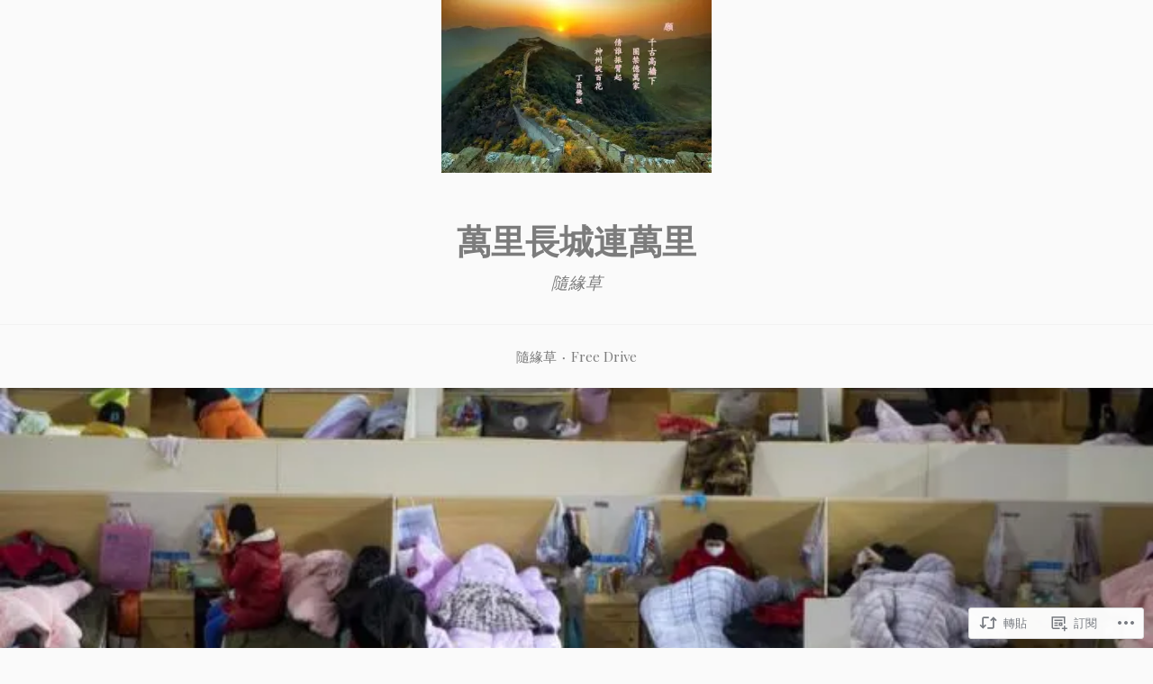

--- FILE ---
content_type: text/html; charset=UTF-8
request_url: https://bosslin4fun2015.ca/2020/04/20/%E8%A3%9D%E7%9D%A1%E2%80%A7%E8%A6%BA%E9%86%92/
body_size: 26148
content:
<!DOCTYPE html>
<html lang="zh-TW">
<head>
<meta charset="UTF-8">
<meta name="viewport" content="width=device-width, initial-scale=1">
<link rel="profile" href="http://gmpg.org/xfn/11">
<link rel="pingback" href="https://bosslin4fun2015.ca/xmlrpc.php">

<title>裝睡‧覺醒 &#8211; 萬里長城連萬里</title>
<meta name='robots' content='max-image-preview:large' />

<!-- Async WordPress.com Remote Login -->
<script id="wpcom_remote_login_js">
var wpcom_remote_login_extra_auth = '';
function wpcom_remote_login_remove_dom_node_id( element_id ) {
	var dom_node = document.getElementById( element_id );
	if ( dom_node ) { dom_node.parentNode.removeChild( dom_node ); }
}
function wpcom_remote_login_remove_dom_node_classes( class_name ) {
	var dom_nodes = document.querySelectorAll( '.' + class_name );
	for ( var i = 0; i < dom_nodes.length; i++ ) {
		dom_nodes[ i ].parentNode.removeChild( dom_nodes[ i ] );
	}
}
function wpcom_remote_login_final_cleanup() {
	wpcom_remote_login_remove_dom_node_classes( "wpcom_remote_login_msg" );
	wpcom_remote_login_remove_dom_node_id( "wpcom_remote_login_key" );
	wpcom_remote_login_remove_dom_node_id( "wpcom_remote_login_validate" );
	wpcom_remote_login_remove_dom_node_id( "wpcom_remote_login_js" );
	wpcom_remote_login_remove_dom_node_id( "wpcom_request_access_iframe" );
	wpcom_remote_login_remove_dom_node_id( "wpcom_request_access_styles" );
}

// Watch for messages back from the remote login
window.addEventListener( "message", function( e ) {
	if ( e.origin === "https://r-login.wordpress.com" ) {
		var data = {};
		try {
			data = JSON.parse( e.data );
		} catch( e ) {
			wpcom_remote_login_final_cleanup();
			return;
		}

		if ( data.msg === 'LOGIN' ) {
			// Clean up the login check iframe
			wpcom_remote_login_remove_dom_node_id( "wpcom_remote_login_key" );

			var id_regex = new RegExp( /^[0-9]+$/ );
			var token_regex = new RegExp( /^.*|.*|.*$/ );
			if (
				token_regex.test( data.token )
				&& id_regex.test( data.wpcomid )
			) {
				// We have everything we need to ask for a login
				var script = document.createElement( "script" );
				script.setAttribute( "id", "wpcom_remote_login_validate" );
				script.src = '/remote-login.php?wpcom_remote_login=validate'
					+ '&wpcomid=' + data.wpcomid
					+ '&token=' + encodeURIComponent( data.token )
					+ '&host=' + window.location.protocol
					+ '//' + window.location.hostname
					+ '&postid=1387'
					+ '&is_singular=1';
				document.body.appendChild( script );
			}

			return;
		}

		// Safari ITP, not logged in, so redirect
		if ( data.msg === 'LOGIN-REDIRECT' ) {
			window.location = 'https://wordpress.com/log-in?redirect_to=' + window.location.href;
			return;
		}

		// Safari ITP, storage access failed, remove the request
		if ( data.msg === 'LOGIN-REMOVE' ) {
			var css_zap = 'html { -webkit-transition: margin-top 1s; transition: margin-top 1s; } /* 9001 */ html { margin-top: 0 !important; } * html body { margin-top: 0 !important; } @media screen and ( max-width: 782px ) { html { margin-top: 0 !important; } * html body { margin-top: 0 !important; } }';
			var style_zap = document.createElement( 'style' );
			style_zap.type = 'text/css';
			style_zap.appendChild( document.createTextNode( css_zap ) );
			document.body.appendChild( style_zap );

			var e = document.getElementById( 'wpcom_request_access_iframe' );
			e.parentNode.removeChild( e );

			document.cookie = 'wordpress_com_login_access=denied; path=/; max-age=31536000';

			return;
		}

		// Safari ITP
		if ( data.msg === 'REQUEST_ACCESS' ) {
			console.log( 'request access: safari' );

			// Check ITP iframe enable/disable knob
			if ( wpcom_remote_login_extra_auth !== 'safari_itp_iframe' ) {
				return;
			}

			// If we are in a "private window" there is no ITP.
			var private_window = false;
			try {
				var opendb = window.openDatabase( null, null, null, null );
			} catch( e ) {
				private_window = true;
			}

			if ( private_window ) {
				console.log( 'private window' );
				return;
			}

			var iframe = document.createElement( 'iframe' );
			iframe.id = 'wpcom_request_access_iframe';
			iframe.setAttribute( 'scrolling', 'no' );
			iframe.setAttribute( 'sandbox', 'allow-storage-access-by-user-activation allow-scripts allow-same-origin allow-top-navigation-by-user-activation' );
			iframe.src = 'https://r-login.wordpress.com/remote-login.php?wpcom_remote_login=request_access&origin=' + encodeURIComponent( data.origin ) + '&wpcomid=' + encodeURIComponent( data.wpcomid );

			var css = 'html { -webkit-transition: margin-top 1s; transition: margin-top 1s; } /* 9001 */ html { margin-top: 46px !important; } * html body { margin-top: 46px !important; } @media screen and ( max-width: 660px ) { html { margin-top: 71px !important; } * html body { margin-top: 71px !important; } #wpcom_request_access_iframe { display: block; height: 71px !important; } } #wpcom_request_access_iframe { border: 0px; height: 46px; position: fixed; top: 0; left: 0; width: 100%; min-width: 100%; z-index: 99999; background: #23282d; } ';

			var style = document.createElement( 'style' );
			style.type = 'text/css';
			style.id = 'wpcom_request_access_styles';
			style.appendChild( document.createTextNode( css ) );
			document.body.appendChild( style );

			document.body.appendChild( iframe );
		}

		if ( data.msg === 'DONE' ) {
			wpcom_remote_login_final_cleanup();
		}
	}
}, false );

// Inject the remote login iframe after the page has had a chance to load
// more critical resources
window.addEventListener( "DOMContentLoaded", function( e ) {
	var iframe = document.createElement( "iframe" );
	iframe.style.display = "none";
	iframe.setAttribute( "scrolling", "no" );
	iframe.setAttribute( "id", "wpcom_remote_login_key" );
	iframe.src = "https://r-login.wordpress.com/remote-login.php"
		+ "?wpcom_remote_login=key"
		+ "&origin=aHR0cHM6Ly9ib3NzbGluNGZ1bjIwMTUuY2E%3D"
		+ "&wpcomid=82688742"
		+ "&time=" + Math.floor( Date.now() / 1000 );
	document.body.appendChild( iframe );
}, false );
</script>
<link rel='dns-prefetch' href='//s0.wp.com' />
<link rel='dns-prefetch' href='//wordpress.com' />
<link rel='dns-prefetch' href='//fonts-api.wp.com' />
<link rel="alternate" type="application/rss+xml" title="訂閱 萬里長城連萬里 &raquo;" href="https://bosslin4fun2015.ca/feed/" />
<link rel="alternate" type="application/rss+xml" title="訂閱 萬里長城連萬里 &raquo; 迴響" href="https://bosslin4fun2015.ca/comments/feed/" />
	<script type="text/javascript">
		/* <![CDATA[ */
		function addLoadEvent(func) {
			var oldonload = window.onload;
			if (typeof window.onload != 'function') {
				window.onload = func;
			} else {
				window.onload = function () {
					oldonload();
					func();
				}
			}
		}
		/* ]]> */
	</script>
	<link crossorigin='anonymous' rel='stylesheet' id='all-css-0-1' href='/_static/??-eJxtzEkKgDAQRNELGZs4EDfiWUJsxMzYHby+RARB3BQ8KD6cWZgUGSNDKCL7su2RwCJnbdxjCCnVWYtHggO9ZlxFTsQftYaogf+k3x2+4Vv1voRZqrHvpkHJwV5glDTa&cssminify=yes' type='text/css' media='all' />
<style id='wp-emoji-styles-inline-css'>

	img.wp-smiley, img.emoji {
		display: inline !important;
		border: none !important;
		box-shadow: none !important;
		height: 1em !important;
		width: 1em !important;
		margin: 0 0.07em !important;
		vertical-align: -0.1em !important;
		background: none !important;
		padding: 0 !important;
	}
/*# sourceURL=wp-emoji-styles-inline-css */
</style>
<link crossorigin='anonymous' rel='stylesheet' id='all-css-2-1' href='/wp-content/plugins/gutenberg-core/v22.2.0/build/styles/block-library/style.css?m=1764855221i&cssminify=yes' type='text/css' media='all' />
<style id='wp-block-library-inline-css'>
.has-text-align-justify {
	text-align:justify;
}
.has-text-align-justify{text-align:justify;}

/*# sourceURL=wp-block-library-inline-css */
</style><style id='wp-block-paragraph-inline-css'>
.is-small-text{font-size:.875em}.is-regular-text{font-size:1em}.is-large-text{font-size:2.25em}.is-larger-text{font-size:3em}.has-drop-cap:not(:focus):first-letter{float:left;font-size:8.4em;font-style:normal;font-weight:100;line-height:.68;margin:.05em .1em 0 0;text-transform:uppercase}body.rtl .has-drop-cap:not(:focus):first-letter{float:none;margin-left:.1em}p.has-drop-cap.has-background{overflow:hidden}:root :where(p.has-background){padding:1.25em 2.375em}:where(p.has-text-color:not(.has-link-color)) a{color:inherit}p.has-text-align-left[style*="writing-mode:vertical-lr"],p.has-text-align-right[style*="writing-mode:vertical-rl"]{rotate:180deg}
/*# sourceURL=/wp-content/plugins/gutenberg-core/v22.2.0/build/styles/block-library/paragraph/style.css */
</style>
<style id='global-styles-inline-css'>
:root{--wp--preset--aspect-ratio--square: 1;--wp--preset--aspect-ratio--4-3: 4/3;--wp--preset--aspect-ratio--3-4: 3/4;--wp--preset--aspect-ratio--3-2: 3/2;--wp--preset--aspect-ratio--2-3: 2/3;--wp--preset--aspect-ratio--16-9: 16/9;--wp--preset--aspect-ratio--9-16: 9/16;--wp--preset--color--black: #000000;--wp--preset--color--cyan-bluish-gray: #abb8c3;--wp--preset--color--white: #ffffff;--wp--preset--color--pale-pink: #f78da7;--wp--preset--color--vivid-red: #cf2e2e;--wp--preset--color--luminous-vivid-orange: #ff6900;--wp--preset--color--luminous-vivid-amber: #fcb900;--wp--preset--color--light-green-cyan: #7bdcb5;--wp--preset--color--vivid-green-cyan: #00d084;--wp--preset--color--pale-cyan-blue: #8ed1fc;--wp--preset--color--vivid-cyan-blue: #0693e3;--wp--preset--color--vivid-purple: #9b51e0;--wp--preset--gradient--vivid-cyan-blue-to-vivid-purple: linear-gradient(135deg,rgb(6,147,227) 0%,rgb(155,81,224) 100%);--wp--preset--gradient--light-green-cyan-to-vivid-green-cyan: linear-gradient(135deg,rgb(122,220,180) 0%,rgb(0,208,130) 100%);--wp--preset--gradient--luminous-vivid-amber-to-luminous-vivid-orange: linear-gradient(135deg,rgb(252,185,0) 0%,rgb(255,105,0) 100%);--wp--preset--gradient--luminous-vivid-orange-to-vivid-red: linear-gradient(135deg,rgb(255,105,0) 0%,rgb(207,46,46) 100%);--wp--preset--gradient--very-light-gray-to-cyan-bluish-gray: linear-gradient(135deg,rgb(238,238,238) 0%,rgb(169,184,195) 100%);--wp--preset--gradient--cool-to-warm-spectrum: linear-gradient(135deg,rgb(74,234,220) 0%,rgb(151,120,209) 20%,rgb(207,42,186) 40%,rgb(238,44,130) 60%,rgb(251,105,98) 80%,rgb(254,248,76) 100%);--wp--preset--gradient--blush-light-purple: linear-gradient(135deg,rgb(255,206,236) 0%,rgb(152,150,240) 100%);--wp--preset--gradient--blush-bordeaux: linear-gradient(135deg,rgb(254,205,165) 0%,rgb(254,45,45) 50%,rgb(107,0,62) 100%);--wp--preset--gradient--luminous-dusk: linear-gradient(135deg,rgb(255,203,112) 0%,rgb(199,81,192) 50%,rgb(65,88,208) 100%);--wp--preset--gradient--pale-ocean: linear-gradient(135deg,rgb(255,245,203) 0%,rgb(182,227,212) 50%,rgb(51,167,181) 100%);--wp--preset--gradient--electric-grass: linear-gradient(135deg,rgb(202,248,128) 0%,rgb(113,206,126) 100%);--wp--preset--gradient--midnight: linear-gradient(135deg,rgb(2,3,129) 0%,rgb(40,116,252) 100%);--wp--preset--font-size--small: 13px;--wp--preset--font-size--medium: 20px;--wp--preset--font-size--large: 36px;--wp--preset--font-size--x-large: 42px;--wp--preset--font-family--albert-sans: 'Albert Sans', sans-serif;--wp--preset--font-family--alegreya: Alegreya, serif;--wp--preset--font-family--arvo: Arvo, serif;--wp--preset--font-family--bodoni-moda: 'Bodoni Moda', serif;--wp--preset--font-family--bricolage-grotesque: 'Bricolage Grotesque', sans-serif;--wp--preset--font-family--cabin: Cabin, sans-serif;--wp--preset--font-family--chivo: Chivo, sans-serif;--wp--preset--font-family--commissioner: Commissioner, sans-serif;--wp--preset--font-family--cormorant: Cormorant, serif;--wp--preset--font-family--courier-prime: 'Courier Prime', monospace;--wp--preset--font-family--crimson-pro: 'Crimson Pro', serif;--wp--preset--font-family--dm-mono: 'DM Mono', monospace;--wp--preset--font-family--dm-sans: 'DM Sans', sans-serif;--wp--preset--font-family--dm-serif-display: 'DM Serif Display', serif;--wp--preset--font-family--domine: Domine, serif;--wp--preset--font-family--eb-garamond: 'EB Garamond', serif;--wp--preset--font-family--epilogue: Epilogue, sans-serif;--wp--preset--font-family--fahkwang: Fahkwang, sans-serif;--wp--preset--font-family--figtree: Figtree, sans-serif;--wp--preset--font-family--fira-sans: 'Fira Sans', sans-serif;--wp--preset--font-family--fjalla-one: 'Fjalla One', sans-serif;--wp--preset--font-family--fraunces: Fraunces, serif;--wp--preset--font-family--gabarito: Gabarito, system-ui;--wp--preset--font-family--ibm-plex-mono: 'IBM Plex Mono', monospace;--wp--preset--font-family--ibm-plex-sans: 'IBM Plex Sans', sans-serif;--wp--preset--font-family--ibarra-real-nova: 'Ibarra Real Nova', serif;--wp--preset--font-family--instrument-serif: 'Instrument Serif', serif;--wp--preset--font-family--inter: Inter, sans-serif;--wp--preset--font-family--josefin-sans: 'Josefin Sans', sans-serif;--wp--preset--font-family--jost: Jost, sans-serif;--wp--preset--font-family--libre-baskerville: 'Libre Baskerville', serif;--wp--preset--font-family--libre-franklin: 'Libre Franklin', sans-serif;--wp--preset--font-family--literata: Literata, serif;--wp--preset--font-family--lora: Lora, serif;--wp--preset--font-family--merriweather: Merriweather, serif;--wp--preset--font-family--montserrat: Montserrat, sans-serif;--wp--preset--font-family--newsreader: Newsreader, serif;--wp--preset--font-family--noto-sans-mono: 'Noto Sans Mono', sans-serif;--wp--preset--font-family--nunito: Nunito, sans-serif;--wp--preset--font-family--open-sans: 'Open Sans', sans-serif;--wp--preset--font-family--overpass: Overpass, sans-serif;--wp--preset--font-family--pt-serif: 'PT Serif', serif;--wp--preset--font-family--petrona: Petrona, serif;--wp--preset--font-family--piazzolla: Piazzolla, serif;--wp--preset--font-family--playfair-display: 'Playfair Display', serif;--wp--preset--font-family--plus-jakarta-sans: 'Plus Jakarta Sans', sans-serif;--wp--preset--font-family--poppins: Poppins, sans-serif;--wp--preset--font-family--raleway: Raleway, sans-serif;--wp--preset--font-family--roboto: Roboto, sans-serif;--wp--preset--font-family--roboto-slab: 'Roboto Slab', serif;--wp--preset--font-family--rubik: Rubik, sans-serif;--wp--preset--font-family--rufina: Rufina, serif;--wp--preset--font-family--sora: Sora, sans-serif;--wp--preset--font-family--source-sans-3: 'Source Sans 3', sans-serif;--wp--preset--font-family--source-serif-4: 'Source Serif 4', serif;--wp--preset--font-family--space-mono: 'Space Mono', monospace;--wp--preset--font-family--syne: Syne, sans-serif;--wp--preset--font-family--texturina: Texturina, serif;--wp--preset--font-family--urbanist: Urbanist, sans-serif;--wp--preset--font-family--work-sans: 'Work Sans', sans-serif;--wp--preset--spacing--20: 0.44rem;--wp--preset--spacing--30: 0.67rem;--wp--preset--spacing--40: 1rem;--wp--preset--spacing--50: 1.5rem;--wp--preset--spacing--60: 2.25rem;--wp--preset--spacing--70: 3.38rem;--wp--preset--spacing--80: 5.06rem;--wp--preset--shadow--natural: 6px 6px 9px rgba(0, 0, 0, 0.2);--wp--preset--shadow--deep: 12px 12px 50px rgba(0, 0, 0, 0.4);--wp--preset--shadow--sharp: 6px 6px 0px rgba(0, 0, 0, 0.2);--wp--preset--shadow--outlined: 6px 6px 0px -3px rgb(255, 255, 255), 6px 6px rgb(0, 0, 0);--wp--preset--shadow--crisp: 6px 6px 0px rgb(0, 0, 0);}:where(.is-layout-flex){gap: 0.5em;}:where(.is-layout-grid){gap: 0.5em;}body .is-layout-flex{display: flex;}.is-layout-flex{flex-wrap: wrap;align-items: center;}.is-layout-flex > :is(*, div){margin: 0;}body .is-layout-grid{display: grid;}.is-layout-grid > :is(*, div){margin: 0;}:where(.wp-block-columns.is-layout-flex){gap: 2em;}:where(.wp-block-columns.is-layout-grid){gap: 2em;}:where(.wp-block-post-template.is-layout-flex){gap: 1.25em;}:where(.wp-block-post-template.is-layout-grid){gap: 1.25em;}.has-black-color{color: var(--wp--preset--color--black) !important;}.has-cyan-bluish-gray-color{color: var(--wp--preset--color--cyan-bluish-gray) !important;}.has-white-color{color: var(--wp--preset--color--white) !important;}.has-pale-pink-color{color: var(--wp--preset--color--pale-pink) !important;}.has-vivid-red-color{color: var(--wp--preset--color--vivid-red) !important;}.has-luminous-vivid-orange-color{color: var(--wp--preset--color--luminous-vivid-orange) !important;}.has-luminous-vivid-amber-color{color: var(--wp--preset--color--luminous-vivid-amber) !important;}.has-light-green-cyan-color{color: var(--wp--preset--color--light-green-cyan) !important;}.has-vivid-green-cyan-color{color: var(--wp--preset--color--vivid-green-cyan) !important;}.has-pale-cyan-blue-color{color: var(--wp--preset--color--pale-cyan-blue) !important;}.has-vivid-cyan-blue-color{color: var(--wp--preset--color--vivid-cyan-blue) !important;}.has-vivid-purple-color{color: var(--wp--preset--color--vivid-purple) !important;}.has-black-background-color{background-color: var(--wp--preset--color--black) !important;}.has-cyan-bluish-gray-background-color{background-color: var(--wp--preset--color--cyan-bluish-gray) !important;}.has-white-background-color{background-color: var(--wp--preset--color--white) !important;}.has-pale-pink-background-color{background-color: var(--wp--preset--color--pale-pink) !important;}.has-vivid-red-background-color{background-color: var(--wp--preset--color--vivid-red) !important;}.has-luminous-vivid-orange-background-color{background-color: var(--wp--preset--color--luminous-vivid-orange) !important;}.has-luminous-vivid-amber-background-color{background-color: var(--wp--preset--color--luminous-vivid-amber) !important;}.has-light-green-cyan-background-color{background-color: var(--wp--preset--color--light-green-cyan) !important;}.has-vivid-green-cyan-background-color{background-color: var(--wp--preset--color--vivid-green-cyan) !important;}.has-pale-cyan-blue-background-color{background-color: var(--wp--preset--color--pale-cyan-blue) !important;}.has-vivid-cyan-blue-background-color{background-color: var(--wp--preset--color--vivid-cyan-blue) !important;}.has-vivid-purple-background-color{background-color: var(--wp--preset--color--vivid-purple) !important;}.has-black-border-color{border-color: var(--wp--preset--color--black) !important;}.has-cyan-bluish-gray-border-color{border-color: var(--wp--preset--color--cyan-bluish-gray) !important;}.has-white-border-color{border-color: var(--wp--preset--color--white) !important;}.has-pale-pink-border-color{border-color: var(--wp--preset--color--pale-pink) !important;}.has-vivid-red-border-color{border-color: var(--wp--preset--color--vivid-red) !important;}.has-luminous-vivid-orange-border-color{border-color: var(--wp--preset--color--luminous-vivid-orange) !important;}.has-luminous-vivid-amber-border-color{border-color: var(--wp--preset--color--luminous-vivid-amber) !important;}.has-light-green-cyan-border-color{border-color: var(--wp--preset--color--light-green-cyan) !important;}.has-vivid-green-cyan-border-color{border-color: var(--wp--preset--color--vivid-green-cyan) !important;}.has-pale-cyan-blue-border-color{border-color: var(--wp--preset--color--pale-cyan-blue) !important;}.has-vivid-cyan-blue-border-color{border-color: var(--wp--preset--color--vivid-cyan-blue) !important;}.has-vivid-purple-border-color{border-color: var(--wp--preset--color--vivid-purple) !important;}.has-vivid-cyan-blue-to-vivid-purple-gradient-background{background: var(--wp--preset--gradient--vivid-cyan-blue-to-vivid-purple) !important;}.has-light-green-cyan-to-vivid-green-cyan-gradient-background{background: var(--wp--preset--gradient--light-green-cyan-to-vivid-green-cyan) !important;}.has-luminous-vivid-amber-to-luminous-vivid-orange-gradient-background{background: var(--wp--preset--gradient--luminous-vivid-amber-to-luminous-vivid-orange) !important;}.has-luminous-vivid-orange-to-vivid-red-gradient-background{background: var(--wp--preset--gradient--luminous-vivid-orange-to-vivid-red) !important;}.has-very-light-gray-to-cyan-bluish-gray-gradient-background{background: var(--wp--preset--gradient--very-light-gray-to-cyan-bluish-gray) !important;}.has-cool-to-warm-spectrum-gradient-background{background: var(--wp--preset--gradient--cool-to-warm-spectrum) !important;}.has-blush-light-purple-gradient-background{background: var(--wp--preset--gradient--blush-light-purple) !important;}.has-blush-bordeaux-gradient-background{background: var(--wp--preset--gradient--blush-bordeaux) !important;}.has-luminous-dusk-gradient-background{background: var(--wp--preset--gradient--luminous-dusk) !important;}.has-pale-ocean-gradient-background{background: var(--wp--preset--gradient--pale-ocean) !important;}.has-electric-grass-gradient-background{background: var(--wp--preset--gradient--electric-grass) !important;}.has-midnight-gradient-background{background: var(--wp--preset--gradient--midnight) !important;}.has-small-font-size{font-size: var(--wp--preset--font-size--small) !important;}.has-medium-font-size{font-size: var(--wp--preset--font-size--medium) !important;}.has-large-font-size{font-size: var(--wp--preset--font-size--large) !important;}.has-x-large-font-size{font-size: var(--wp--preset--font-size--x-large) !important;}.has-albert-sans-font-family{font-family: var(--wp--preset--font-family--albert-sans) !important;}.has-alegreya-font-family{font-family: var(--wp--preset--font-family--alegreya) !important;}.has-arvo-font-family{font-family: var(--wp--preset--font-family--arvo) !important;}.has-bodoni-moda-font-family{font-family: var(--wp--preset--font-family--bodoni-moda) !important;}.has-bricolage-grotesque-font-family{font-family: var(--wp--preset--font-family--bricolage-grotesque) !important;}.has-cabin-font-family{font-family: var(--wp--preset--font-family--cabin) !important;}.has-chivo-font-family{font-family: var(--wp--preset--font-family--chivo) !important;}.has-commissioner-font-family{font-family: var(--wp--preset--font-family--commissioner) !important;}.has-cormorant-font-family{font-family: var(--wp--preset--font-family--cormorant) !important;}.has-courier-prime-font-family{font-family: var(--wp--preset--font-family--courier-prime) !important;}.has-crimson-pro-font-family{font-family: var(--wp--preset--font-family--crimson-pro) !important;}.has-dm-mono-font-family{font-family: var(--wp--preset--font-family--dm-mono) !important;}.has-dm-sans-font-family{font-family: var(--wp--preset--font-family--dm-sans) !important;}.has-dm-serif-display-font-family{font-family: var(--wp--preset--font-family--dm-serif-display) !important;}.has-domine-font-family{font-family: var(--wp--preset--font-family--domine) !important;}.has-eb-garamond-font-family{font-family: var(--wp--preset--font-family--eb-garamond) !important;}.has-epilogue-font-family{font-family: var(--wp--preset--font-family--epilogue) !important;}.has-fahkwang-font-family{font-family: var(--wp--preset--font-family--fahkwang) !important;}.has-figtree-font-family{font-family: var(--wp--preset--font-family--figtree) !important;}.has-fira-sans-font-family{font-family: var(--wp--preset--font-family--fira-sans) !important;}.has-fjalla-one-font-family{font-family: var(--wp--preset--font-family--fjalla-one) !important;}.has-fraunces-font-family{font-family: var(--wp--preset--font-family--fraunces) !important;}.has-gabarito-font-family{font-family: var(--wp--preset--font-family--gabarito) !important;}.has-ibm-plex-mono-font-family{font-family: var(--wp--preset--font-family--ibm-plex-mono) !important;}.has-ibm-plex-sans-font-family{font-family: var(--wp--preset--font-family--ibm-plex-sans) !important;}.has-ibarra-real-nova-font-family{font-family: var(--wp--preset--font-family--ibarra-real-nova) !important;}.has-instrument-serif-font-family{font-family: var(--wp--preset--font-family--instrument-serif) !important;}.has-inter-font-family{font-family: var(--wp--preset--font-family--inter) !important;}.has-josefin-sans-font-family{font-family: var(--wp--preset--font-family--josefin-sans) !important;}.has-jost-font-family{font-family: var(--wp--preset--font-family--jost) !important;}.has-libre-baskerville-font-family{font-family: var(--wp--preset--font-family--libre-baskerville) !important;}.has-libre-franklin-font-family{font-family: var(--wp--preset--font-family--libre-franklin) !important;}.has-literata-font-family{font-family: var(--wp--preset--font-family--literata) !important;}.has-lora-font-family{font-family: var(--wp--preset--font-family--lora) !important;}.has-merriweather-font-family{font-family: var(--wp--preset--font-family--merriweather) !important;}.has-montserrat-font-family{font-family: var(--wp--preset--font-family--montserrat) !important;}.has-newsreader-font-family{font-family: var(--wp--preset--font-family--newsreader) !important;}.has-noto-sans-mono-font-family{font-family: var(--wp--preset--font-family--noto-sans-mono) !important;}.has-nunito-font-family{font-family: var(--wp--preset--font-family--nunito) !important;}.has-open-sans-font-family{font-family: var(--wp--preset--font-family--open-sans) !important;}.has-overpass-font-family{font-family: var(--wp--preset--font-family--overpass) !important;}.has-pt-serif-font-family{font-family: var(--wp--preset--font-family--pt-serif) !important;}.has-petrona-font-family{font-family: var(--wp--preset--font-family--petrona) !important;}.has-piazzolla-font-family{font-family: var(--wp--preset--font-family--piazzolla) !important;}.has-playfair-display-font-family{font-family: var(--wp--preset--font-family--playfair-display) !important;}.has-plus-jakarta-sans-font-family{font-family: var(--wp--preset--font-family--plus-jakarta-sans) !important;}.has-poppins-font-family{font-family: var(--wp--preset--font-family--poppins) !important;}.has-raleway-font-family{font-family: var(--wp--preset--font-family--raleway) !important;}.has-roboto-font-family{font-family: var(--wp--preset--font-family--roboto) !important;}.has-roboto-slab-font-family{font-family: var(--wp--preset--font-family--roboto-slab) !important;}.has-rubik-font-family{font-family: var(--wp--preset--font-family--rubik) !important;}.has-rufina-font-family{font-family: var(--wp--preset--font-family--rufina) !important;}.has-sora-font-family{font-family: var(--wp--preset--font-family--sora) !important;}.has-source-sans-3-font-family{font-family: var(--wp--preset--font-family--source-sans-3) !important;}.has-source-serif-4-font-family{font-family: var(--wp--preset--font-family--source-serif-4) !important;}.has-space-mono-font-family{font-family: var(--wp--preset--font-family--space-mono) !important;}.has-syne-font-family{font-family: var(--wp--preset--font-family--syne) !important;}.has-texturina-font-family{font-family: var(--wp--preset--font-family--texturina) !important;}.has-urbanist-font-family{font-family: var(--wp--preset--font-family--urbanist) !important;}.has-work-sans-font-family{font-family: var(--wp--preset--font-family--work-sans) !important;}
/*# sourceURL=global-styles-inline-css */
</style>

<style id='classic-theme-styles-inline-css'>
/*! This file is auto-generated */
.wp-block-button__link{color:#fff;background-color:#32373c;border-radius:9999px;box-shadow:none;text-decoration:none;padding:calc(.667em + 2px) calc(1.333em + 2px);font-size:1.125em}.wp-block-file__button{background:#32373c;color:#fff;text-decoration:none}
/*# sourceURL=/wp-includes/css/classic-themes.min.css */
</style>
<link crossorigin='anonymous' rel='stylesheet' id='all-css-4-1' href='/_static/??-eJx9j+EOgjAMhF/IrsGA4A/js7BRdbJuCx0Q394REjSa8KdpL/fdpThHMMEn8gmjG+/WC5qgXTC94FEVjSpALEdHMNCkSuyspM0Bkl6OlBE54FcQj/DJGijrHNu0OJg625IjzrY9bI6ZAa3jQCKQJ9uRIT0yKPt1vESDsz3lS36UFbXoQ7KZlm35y1yrMI4aXZjIDO0t4fbtlS9FXTV1dT6V5fMNfCd4AA==&cssminify=yes' type='text/css' media='all' />
<link rel='stylesheet' id='lovecraft-fonts-css' href='https://fonts-api.wp.com/css?family=Playfair+Display%3A400%2C700%2C400italic%7CLato%3A400%2C400italic%2C700%2C700italic%2C900%2C900italic&#038;subset=latin%2Clatin-ext&#038;ver=6.9-RC2-61304' media='all' />
<link crossorigin='anonymous' rel='stylesheet' id='all-css-6-1' href='/_static/??-eJx9jsEKwjAQRH/IuFQr9SJ+iqTLNqYm2ZDdWvx7U/AQULzNg3nDwJoNclJKCnExOSzOJ4GZNFt8fBgic4KbTwiOEhVfDfkd9yiyg2ZU7xRJIC8jBH4SFjspbEuir0BmzcjxS2qeFBoDuxod1FaD/yRHbAKjVV9/t2CmYH3Z1Gu8dMPpeDj3Q9fPb9ImYnQ=&cssminify=yes' type='text/css' media='all' />
<link crossorigin='anonymous' rel='stylesheet' id='print-css-7-1' href='/wp-content/mu-plugins/global-print/global-print.css?m=1465851035i&cssminify=yes' type='text/css' media='print' />
<style id='jetpack-global-styles-frontend-style-inline-css'>
:root { --font-headings: unset; --font-base: unset; --font-headings-default: -apple-system,BlinkMacSystemFont,"Segoe UI",Roboto,Oxygen-Sans,Ubuntu,Cantarell,"Helvetica Neue",sans-serif; --font-base-default: -apple-system,BlinkMacSystemFont,"Segoe UI",Roboto,Oxygen-Sans,Ubuntu,Cantarell,"Helvetica Neue",sans-serif;}
/*# sourceURL=jetpack-global-styles-frontend-style-inline-css */
</style>
<link crossorigin='anonymous' rel='stylesheet' id='all-css-10-1' href='/_static/??-eJyNjcEKwjAQRH/IuFRT6kX8FNkmS5K6yQY3Qfx7bfEiXrwM82B4A49qnJRGpUHupnIPqSgs1Cq624chi6zhO5OCRryTR++fW00l7J3qDv43XVNxoOISsmEJol/wY2uR8vs3WggsM/I6uOTzMI3Hw8lOg11eUT1JKA==&cssminify=yes' type='text/css' media='all' />
<script type="text/javascript" id="jetpack_related-posts-js-extra">
/* <![CDATA[ */
var related_posts_js_options = {"post_heading":"h4"};
//# sourceURL=jetpack_related-posts-js-extra
/* ]]> */
</script>
<script type="text/javascript" id="wpcom-actionbar-placeholder-js-extra">
/* <![CDATA[ */
var actionbardata = {"siteID":"82688742","postID":"1387","siteURL":"https://bosslin4fun2015.ca","xhrURL":"https://bosslin4fun2015.ca/wp-admin/admin-ajax.php","nonce":"dd15ffb2a3","isLoggedIn":"","statusMessage":"","subsEmailDefault":"instantly","proxyScriptUrl":"https://s0.wp.com/wp-content/js/wpcom-proxy-request.js?m=1513050504i&amp;ver=20211021","shortlink":"https://wp.me/p5AX7o-mn","i18n":{"followedText":"\u6b64\u7db2\u7ad9\u7684\u65b0\u6587\u7ae0\u5c07\u986f\u793a\u65bc\u4f60\u7684\u003Ca href=\"https://wordpress.com/reader\"\u003E\u95b1\u8b80\u5668\u003C/a\u003E\u4e2d","foldBar":"\u6536\u5408\u6b64\u5217","unfoldBar":"\u5c55\u958b\u6b64\u5217 ","shortLinkCopied":"\u77ed\u9023\u7d50\u5df2\u8907\u88fd\u5230\u526a\u8cbc\u7c3f\u3002"}};
//# sourceURL=wpcom-actionbar-placeholder-js-extra
/* ]]> */
</script>
<script type="text/javascript" id="jetpack-mu-wpcom-settings-js-before">
/* <![CDATA[ */
var JETPACK_MU_WPCOM_SETTINGS = {"assetsUrl":"https://s0.wp.com/wp-content/mu-plugins/jetpack-mu-wpcom-plugin/moon/jetpack_vendor/automattic/jetpack-mu-wpcom/src/build/"};
//# sourceURL=jetpack-mu-wpcom-settings-js-before
/* ]]> */
</script>
<script crossorigin='anonymous' type='text/javascript'  src='/_static/??/wp-content/mu-plugins/jetpack-plugin/moon/_inc/build/related-posts/related-posts.min.js,/wp-content/js/rlt-proxy.js?m=1755006225j'></script>
<script type="text/javascript" id="rlt-proxy-js-after">
/* <![CDATA[ */
	rltInitialize( {"token":null,"iframeOrigins":["https:\/\/widgets.wp.com"]} );
//# sourceURL=rlt-proxy-js-after
/* ]]> */
</script>
<link rel="EditURI" type="application/rsd+xml" title="RSD" href="https://bosslin4fun2015.wordpress.com/xmlrpc.php?rsd" />
<meta name="generator" content="WordPress.com" />
<link rel="canonical" href="https://bosslin4fun2015.ca/2020/04/20/%e8%a3%9d%e7%9d%a1%e2%80%a7%e8%a6%ba%e9%86%92/" />
<link rel='shortlink' href='https://wp.me/p5AX7o-mn' />
<link rel="alternate" type="application/json+oembed" href="https://public-api.wordpress.com/oembed/?format=json&amp;url=https%3A%2F%2Fbosslin4fun2015.ca%2F2020%2F04%2F20%2F%25e8%25a3%259d%25e7%259d%25a1%25e2%2580%25a7%25e8%25a6%25ba%25e9%2586%2592%2F&amp;for=wpcom-auto-discovery" /><link rel="alternate" type="application/xml+oembed" href="https://public-api.wordpress.com/oembed/?format=xml&amp;url=https%3A%2F%2Fbosslin4fun2015.ca%2F2020%2F04%2F20%2F%25e8%25a3%259d%25e7%259d%25a1%25e2%2580%25a7%25e8%25a6%25ba%25e9%2586%2592%2F&amp;for=wpcom-auto-discovery" />
<!-- Jetpack Open Graph Tags -->
<meta property="og:type" content="article" />
<meta property="og:title" content="裝睡‧覺醒" />
<meta property="og:url" content="https://bosslin4fun2015.ca/2020/04/20/%e8%a3%9d%e7%9d%a1%e2%80%a7%e8%a6%ba%e9%86%92/" />
<meta property="og:description" content="我們能否信任我們的公共衛生官員？因為世衛組織本身就是問題所在。 譚官會怎麼回答這樣的問題:她是七個負責維持對他&hellip;" />
<meta property="article:published_time" content="2020-04-20T12:05:09+00:00" />
<meta property="article:modified_time" content="2020-04-20T17:52:15+00:00" />
<meta property="og:site_name" content="萬里長城連萬里" />
<meta property="og:image" content="https://bosslin4fun2015.ca/wp-content/uploads/2020/04/042020-e8a6bae98692.jpg" />
<meta property="og:image:width" content="640" />
<meta property="og:image:height" content="384" />
<meta property="og:image:alt" content="" />
<meta property="og:locale" content="zh_TW" />
<meta property="article:publisher" content="https://www.facebook.com/WordPresscom" />
<meta name="twitter:creator" content="@bosslin4fun" />
<meta name="twitter:site" content="@bosslin4fun" />
<meta name="twitter:text:title" content="裝睡‧覺醒" />
<meta name="twitter:image" content="https://bosslin4fun2015.ca/wp-content/uploads/2020/04/042020-e8a6bae98692.jpg?w=640" />
<meta name="twitter:card" content="summary_large_image" />

<!-- End Jetpack Open Graph Tags -->
<link rel='openid.server' href='https://bosslin4fun2015.ca/?openidserver=1' />
<link rel='openid.delegate' href='https://bosslin4fun2015.ca/' />
<link rel="search" type="application/opensearchdescription+xml" href="https://bosslin4fun2015.ca/osd.xml" title="萬里長城連萬里" />
<link rel="search" type="application/opensearchdescription+xml" href="https://s1.wp.com/opensearch.xml" title="WordPress.com" />
<style type="text/css">.recentcomments a{display:inline !important;padding:0 !important;margin:0 !important;}</style>		<style type="text/css">
			.recentcomments a {
				display: inline !important;
				padding: 0 !important;
				margin: 0 !important;
			}

			table.recentcommentsavatartop img.avatar, table.recentcommentsavatarend img.avatar {
				border: 0px;
				margin: 0;
			}

			table.recentcommentsavatartop a, table.recentcommentsavatarend a {
				border: 0px !important;
				background-color: transparent !important;
			}

			td.recentcommentsavatarend, td.recentcommentsavatartop {
				padding: 0px 0px 1px 0px;
				margin: 0px;
			}

			td.recentcommentstextend {
				border: none !important;
				padding: 0px 0px 2px 10px;
			}

			.rtl td.recentcommentstextend {
				padding: 0px 10px 2px 0px;
			}

			td.recentcommentstexttop {
				border: none;
				padding: 0px 0px 0px 10px;
			}

			.rtl td.recentcommentstexttop {
				padding: 0px 10px 0px 0px;
			}
		</style>
		<meta name="description" content="我們能否信任我們的公共衛生官員？因為世衛組織本身就是問題所在。 譚官會怎麼回答這樣的問題:她是七個負責維持對他&hellip;" />
<style type="text/css" id="custom-colors-css">.entry-content .page-links a:hover { color: #FFFFFF;}
.footer-widgets .tagcloud a:hover { color: #FFFFFF;}
.tags-links a:hover, .tagcloud a:hover { color: #FFFFFF;}
.sticky-post, .sticky-post .genericon { color: #FFFFFF;}
#infinite-handle span:hover { color: #FFFFFF;}
.main-navigation ul ul a, .main-navigation ul ul a:visited { color: #FFFFFF;}
.button:hover, button:hover, input[type="submit"]:hover, input[type="reset"]:hover, input[type="button"]:hover { color: #FFFFFF;}
.mobile-search, .mobile-search .search-field, .toggle-active .main-navigation li { border-color: #dddddd;}
.mobile-search, .mobile-search .search-field, .toggle-active .main-navigation li { border-color: rgba( 221, 221, 221, 0.3 );}
.toggles, .hentry, #wp-calendar th:first-child, #wp-calendar tbody td:first-child, #wp-calendar thead, #wp-calendar th, #wp-calendar td, .widget ul ul li:first-child, .main-navigation, .widget li, .widget + .widget, .site-footer { border-color: #dddddd;}
.toggles, .hentry, #wp-calendar th:first-child, #wp-calendar tbody td:first-child, #wp-calendar thead, #wp-calendar th, #wp-calendar td, .widget ul ul li:first-child, .main-navigation, .widget li, .widget + .widget, .site-footer { border-color: rgba( 221, 221, 221, 0.3 );}
#secondary a, #secondary a:visited, #secondary a:hover, #secondary a:active, #secondary a:focus { color: #7C7C7C;}
.main-navigation a, .main-navigation a:visited { color: #7C7C7C;}
.menu-toggle .bar { background-color: #7C7C7C;}
.site-title a, .site-title a:visited { color: #7C7C7C;}
.search-toggle { color: #7C7C7C;}
.site-description { color: #7C7C7C;}
#secondary { color: #7C7C7C;}
#wp-calendar, #wp-calendar caption, #wp-calendar tfoot a, #wp-calendar tfoot a:visited { color: #7C7C7C;}
.footer-widgets #wp-calendar { color: #111111;}
.widget_recent_comments .comment-author-link, .widget_recent_comments .comment-author-link a, .widget_authors a strong { color: #7C7C7C;}
#secondary .wp-caption-text, #secondary .gallery-caption { color: #7C7C7C;}
.main-navigation ul > li + li:before { color: #888888;}
.widget_archive li, .widget_categories li, .widget_meta li, .widget_nav_menu li, .widget_pages { color: #888888;}
.widget_archive li:before, .widget_categories li:before, .widget_meta li:before, .widget_nav_menu li:before, .widget_pages li:before, .widget_authors ul ul li:before, .widget_recent_comments li:before { color: #999999;}
</style>
<link rel="icon" href="https://bosslin4fun2015.ca/wp-content/uploads/2018/02/cropped-e9a198.jpg?w=32" sizes="32x32" />
<link rel="icon" href="https://bosslin4fun2015.ca/wp-content/uploads/2018/02/cropped-e9a198.jpg?w=192" sizes="192x192" />
<link rel="apple-touch-icon" href="https://bosslin4fun2015.ca/wp-content/uploads/2018/02/cropped-e9a198.jpg?w=180" />
<meta name="msapplication-TileImage" content="https://bosslin4fun2015.ca/wp-content/uploads/2018/02/cropped-e9a198.jpg?w=270" />
</head>

<body class="wp-singular post-template-default single single-post postid-1387 single-format-standard wp-custom-logo wp-embed-responsive wp-theme-publovecraft customizer-styles-applied group-blog has-featured-image jetpack-reblog-enabled has-site-logo custom-colors">
<div id="page" class="hfeed site">
	<a class="skip-link screen-reader-text" href="#content">直接觀看文章</a>

	<header id="masthead" class="site-header" role="banner">
		<div class="site-branding">
							<a href="https://bosslin4fun2015.ca/" class="site-logo-link" rel="home" itemprop="url"><img width="300" height="192" src="https://bosslin4fun2015.ca/wp-content/uploads/2017/06/e9a198.jpg?w=300" class="site-logo attachment-lovecraft-site-logo" alt="" data-size="lovecraft-site-logo" itemprop="logo" decoding="async" srcset="https://bosslin4fun2015.ca/wp-content/uploads/2017/06/e9a198.jpg?w=300 300w, https://bosslin4fun2015.ca/wp-content/uploads/2017/06/e9a198.jpg?w=600 600w, https://bosslin4fun2015.ca/wp-content/uploads/2017/06/e9a198.jpg?w=150 150w" sizes="(max-width: 300px) 100vw, 300px" data-attachment-id="99" data-permalink="https://bosslin4fun2015.ca/%e9%a1%98/" data-orig-file="https://bosslin4fun2015.ca/wp-content/uploads/2017/06/e9a198.jpg" data-orig-size="875,560" data-comments-opened="1" data-image-meta="{&quot;aperture&quot;:&quot;0&quot;,&quot;credit&quot;:&quot;Picasa&quot;,&quot;camera&quot;:&quot;&quot;,&quot;caption&quot;:&quot;&quot;,&quot;created_timestamp&quot;:&quot;1446487063&quot;,&quot;copyright&quot;:&quot;&quot;,&quot;focal_length&quot;:&quot;0&quot;,&quot;iso&quot;:&quot;0&quot;,&quot;shutter_speed&quot;:&quot;0&quot;,&quot;title&quot;:&quot;&quot;,&quot;orientation&quot;:&quot;0&quot;}" data-image-title="願" data-image-description="" data-image-caption="&lt;p&gt;千古高墙下‵，圏禁億萬家；&lt;br /&gt;
倩誰振臂起，神州綻百花。&lt;/p&gt;
" data-medium-file="https://bosslin4fun2015.ca/wp-content/uploads/2017/06/e9a198.jpg?w=300" data-large-file="https://bosslin4fun2015.ca/wp-content/uploads/2017/06/e9a198.jpg?w=640" /></a>						<h1 class="site-title"><a href="https://bosslin4fun2015.ca/" rel="home">萬里長城連萬里</a></h1>
			<p class="site-description">隨緣草</p>
		</div><!-- .site-branding -->

		<div class="toggles clear">
			<button class="menu-toggle toggle" aria-controls="primary-menu" aria-expanded="false">
				<div class="bar"></div>
				<div class="bar"></div>
				<div class="bar"></div>
				<span class="screen-reader-text">選單</span>
			</button><!-- .menu-toggle -->
			<button class="search-toggle toggle">
				<div class="genericon genericon-search" aria-expanded="false">
					<span class="screen-reader-text">搜尋</span>
				</div><!-- .genericon-search -->
			</button><!-- .search-toggle -->
		</div><!-- .toggles -->

		<nav id="site-navigation" class="main-navigation" role="navigation">
			<div id="primary-menu" class="menu"><ul>
<li class="page_item page-item-1"><a href="https://bosslin4fun2015.ca/about/">隨緣草 ‧ Free&nbsp;Drive</a></li>
</ul></div>
		</nav><!-- #site-navigation -->

		<div class="mobile-search">
			<form role="search" method="get" class="search-form" action="https://bosslin4fun2015.ca/">
	<label>
		<span class="screen-reader-text">搜尋：</span>
		<input type="search" class="search-field" placeholder="Search …" value="" name="s" title="搜尋：" />
	</label>
	<button type="submit" class="search-submit">
		<span class="genericon genericon-search">
			<span class="screen-reader-text">搜尋</span>
		</span>
	</button>
</form>		</div>
	</header><!-- #masthead -->

					<div class="header-image bg-image" style="background-image: url(https://bosslin4fun2015.ca/wp-content/uploads/2020/04/042020-e8a6bae98692.jpg?w=705)">

			<img width="705" height="423" src="https://bosslin4fun2015.ca/wp-content/uploads/2020/04/042020-e8a6bae98692.jpg?w=705" class="attachment-lovecraft-post-image size-lovecraft-post-image wp-post-image" alt="" decoding="async" srcset="https://bosslin4fun2015.ca/wp-content/uploads/2020/04/042020-e8a6bae98692.jpg 705w, https://bosslin4fun2015.ca/wp-content/uploads/2020/04/042020-e8a6bae98692.jpg?w=150 150w, https://bosslin4fun2015.ca/wp-content/uploads/2020/04/042020-e8a6bae98692.jpg?w=300 300w" sizes="(max-width: 705px) 100vw, 705px" data-attachment-id="1390" data-permalink="https://bosslin4fun2015.ca/042020-%e8%a6%ba%e9%86%92/" data-orig-file="https://bosslin4fun2015.ca/wp-content/uploads/2020/04/042020-e8a6bae98692.jpg" data-orig-size="705,423" data-comments-opened="1" data-image-meta="{&quot;aperture&quot;:&quot;0&quot;,&quot;credit&quot;:&quot;AP&quot;,&quot;camera&quot;:&quot;&quot;,&quot;caption&quot;:&quot;&quot;,&quot;created_timestamp&quot;:&quot;0&quot;,&quot;copyright&quot;:&quot;Xinhua&quot;,&quot;focal_length&quot;:&quot;0&quot;,&quot;iso&quot;:&quot;0&quot;,&quot;shutter_speed&quot;:&quot;0&quot;,&quot;title&quot;:&quot;&quot;,&quot;orientation&quot;:&quot;0&quot;}" data-image-title="042020-覺醒" data-image-description="" data-image-caption="" data-medium-file="https://bosslin4fun2015.ca/wp-content/uploads/2020/04/042020-e8a6bae98692.jpg?w=300" data-large-file="https://bosslin4fun2015.ca/wp-content/uploads/2020/04/042020-e8a6bae98692.jpg?w=640" />
		</div>

	
	<div id="content" class="site-content">

	<div id="primary" class="content-area">
		<main id="main" class="site-main" role="main">

		
			
<article id="post-1387" class="post-1387 post type-post status-publish format-standard has-post-thumbnail hentry category-692180331 category-580382282 category-662672897 category-9015751 category-668217103 category-580364092 category-56580683 category-662670704 category-634095021 category-662673232 category-651191211 category-hkershongkonglish category-692399433 category-670689341 category-646293679 category-606854376 category-607102373 category-607100082 category-45202379 category-652296241 category-41428811 category-663833139 category-692399353 category-new-hkers category-290154096 category-2145564 category-651095393">
	<div class="entry-wrapper">
		<header class="entry-header">
			<h1 class="entry-title">裝睡‧覺醒</h1>
							<div class="entry-meta">
					<span class="posted-on">On <a href="https://bosslin4fun2015.ca/2020/04/20/%e8%a3%9d%e7%9d%a1%e2%80%a7%e8%a6%ba%e9%86%92/" rel="bookmark"><time class="entry-date published" datetime="2020-04-20T08:05:09-04:00">04/20/2020</time><time class="updated" datetime="2020-04-20T13:52:15-04:00">04/20/2020</time></a></span><span class="byline"> 由<span class="author vcard"><a class="url fn n" href="https://bosslin4fun2015.ca/author/bosslin2018/">bosslin2018</a></span>撰寫</span><span class="cat-links">In <a href="https://bosslin4fun2015.ca/category/%e7%90%86%e8%90%ac%e5%b9%b4/" rel="category tag">理萬年</a>、<a href="https://bosslin4fun2015.ca/category/%e7%a7%89%e8%89%af%e7%9f%a5%e2%80%a7%e8%a1%8c%e5%85%ac%e7%be%a9/" rel="category tag">秉良知‧行公義</a>、<a href="https://bosslin4fun2015.ca/category/%e7%ab%a0%e7%82%ba%e7%be%a4/" rel="category tag">章為群</a>、<a href="https://bosslin4fun2015.ca/category/%e8%8f%af%e8%a3%94%e5%8a%a0%e4%ba%ba/" rel="category tag">華裔加人</a>、<a href="https://bosslin4fun2015.ca/category/%e8%8f%af%e8%a3%94%e5%9c%b0%e7%90%83%e4%ba%ba/" rel="category tag">華裔地球人</a>、<a href="https://bosslin4fun2015.ca/category/%e8%8f%af%e5%a4%8f%e5%85%92%e5%a5%b3/" rel="category tag">華夏兒女</a>、<a href="https://bosslin4fun2015.ca/category/%e8%8f%af%e5%a4%8f%e6%96%87%e5%8c%96/" rel="category tag">華夏文化</a>、<a href="https://bosslin4fun2015.ca/category/%e9%9a%a8%e7%b7%a3%e8%8d%89/" rel="category tag">隨緣草</a>、<a href="https://bosslin4fun2015.ca/category/%e9%a4%8a%e7%94%9f%e2%80%a7%e5%ad%b8%e4%bd%9b%e2%80%a7%e5%81%9a%e4%ba%ba/" rel="category tag">養生‧學佛‧做人</a>、<a href="https://bosslin4fun2015.ca/category/%e8%a7%a3%e6%94%be%e4%bb%94/" rel="category tag">解放仔</a>、<a href="https://bosslin4fun2015.ca/category/%e8%ae%80%e8%bf%91%e4%bb%a3%e5%8f%b2%e8%ac%9b%e9%a6%99%e6%b8%af%e8%a9%b1%e5%af%ab%e6%ad%a3%e9%ab%94%e5%ad%97%e9%97%9c%e9%a1%a7%e7%b6%ad%e6%b8%af%e6%83%85/" rel="category tag">讀近代史講香港話寫正體字關顧維港情</a>、<a href="https://bosslin4fun2015.ca/category/hkers%e6%8d%8d%e8%a1%9bhongkonglish%e9%a6%99%e6%b8%af%e8%a9%b1/" rel="category tag">HKers捍衛Hongkonglish香港話</a>、<a href="https://bosslin4fun2015.ca/category/%e5%85%89%e5%be%a9%e9%a6%99%e6%b8%af%e2%80%a7%e6%99%82%e4%bb%a3%e9%9d%a9%e5%91%bd/" rel="category tag">光復香港‧時代革命</a>、<a href="https://bosslin4fun2015.ca/category/%e5%8a%a0%e6%8b%bf%e5%a4%a7%e5%ae%89%e7%9c%81%e8%90%ac%e9%8c%a6%e4%ba%ba/" rel="category tag">加拿大安省萬錦人</a>、<a href="https://bosslin4fun2015.ca/category/%e5%8a%a0%e6%b8%af%e5%90%8c%e5%bf%83/" rel="category tag">加港同心</a>、<a href="https://bosslin4fun2015.ca/category/%e5%8c%a1%e6%b8%af%e4%ba%ba/" rel="category tag">匡港人</a>、<a href="https://bosslin4fun2015.ca/category/%e5%91%bd%e9%81%8b%e8%87%aa%e4%b8%bb%e2%80%a7%e6%9c%ac%e5%9c%9f%e8%87%aa%e6%b1%ba/" rel="category tag">命運自主‧本土自決</a>、<a href="https://bosslin4fun2015.ca/category/%e5%9c%b0%e7%90%83%e6%9d%91%e5%85%ac%e6%b0%91/" rel="category tag">地球村公民</a>、<a href="https://bosslin4fun2015.ca/category/%e5%a4%a9%e4%b8%8b%e4%b8%80%e5%ae%b6/" rel="category tag">天下一家</a>、<a href="https://bosslin4fun2015.ca/category/%e5%ae%88%e8%ad%b7%e6%bc%a2%e8%aa%9e%e8%8f%af%e6%96%87%e2%80%a7%e4%bf%9d%e8%a1%9b%e5%8f%b0%e7%81%a3%e9%a6%99%e6%b8%af/" rel="category tag">守護漢語華文‧保衛台灣香港</a>、<a href="https://bosslin4fun2015.ca/category/%e5%ae%b6%e4%ba%8b%e5%9c%8b%e4%ba%8b%e5%a4%a9%e4%b8%8b%e4%ba%8b/" rel="category tag">家事國事天下事</a>、<a href="https://bosslin4fun2015.ca/category/%e5%ae%b6%e4%bd%8f%e8%90%ac%e9%8c%a6/" rel="category tag">家住萬錦</a>、<a href="https://bosslin4fun2015.ca/category/%e5%bc%8d%e9%9b%b6%e5%bc%8d%e9%9b%b6%e5%a4%a9%e4%b8%8b%e5%a4%aa%e5%b9%b3/" rel="category tag">弍零弍零天下太平</a>、<a href="https://bosslin4fun2015.ca/category/%e7%90%86%e8%90%ac%e5%b9%b4/%e6%96%b0%e9%a6%99%e6%b8%af%e6%97%8f%e7%be%a4%e2%80%a7new-hkers/" rel="category tag">新香港族群‧New HKers</a>、<a href="https://bosslin4fun2015.ca/category/%e6%96%b0%e4%ba%9e%e4%ba%ba/" rel="category tag">新亞人</a>、<a href="https://bosslin4fun2015.ca/category/%e7%ab%a0%e7%82%ba%e7%be%a4/%e6%b5%b7%e9%97%8a%e5%a4%a9%e7%a9%ba/" rel="category tag">海闊天空</a>、<a href="https://bosslin4fun2015.ca/category/%e6%bc%a2%e8%aa%9e%e8%8f%af%e6%96%87/" rel="category tag">漢語華文</a></span>				</div><!-- .entry-meta -->
					</header><!-- .entry-header -->

		<div class="entry-content">
			<div class="cs-rating pd-rating" id="pd_rating_holder_8802238_post_1387"></div><br/>
<p>在全球一遍譴責、批評與追究聲中,Twitter卻對加拿大首席公共衛生官譚詠詩（Theresa Tam）予以大力支持。譚醫生自武肺瘟疫爆發以來，給了我們諸多奇怪的建議。在2月和3月時，她告訴我們加拿大人感染中共病毒（CCP Virus）的風險很低。</p>



<p>然後,她建議我們不要戴口罩,儘管後來她又建議戴。更離奇和不可思議的,就是她作出了個後果極其嚴重的誤判：允許來自中國、伊朗和埃及等等，飽受疫情困擾的人，在未經任何感染篩查的情況下，通過加拿大邊境。於是，到3月底,政府收集所得的數據顯示，受病毒感染的人有72%是由來自這些國家的人輸入的。到四月中旬，我們這裡有32,000以上人感染病毒及超過1300人病故!</p>



<p><br>去年12月初,曾經為蒼生說過話的李文亮醫生離世前，在YouTube上透露中國出現嚴重病毒傳播，並且造成數千人死亡。當地警方對他進行訊問時,他把新病毒比作SARS。令人費解的是,無論是世界衛生組織（WHO）還是譚首席公共衛生官,都不曉得為疫病大流行做好準備。</p>



<p><br>國際醫學期刊上對中共病毒基因組發表的研究顯出,病毒早在去年10月侵入人間。作為世衛組織的一位高級官員,譚官甚至在世衛組織尚未決定宣佈疫病大流行之前，經意識到這科學發現。令人百思不得其解的是,雖然她早已知悉這種具有強烈侵略性和致命的病毒的發現，卻為葚麼作為國家最高公共衛生官員，並沒有建議我們怎樣去應對？</p>



<p><br>譚官也是世衛組織衛生災難委員會僅有的七名成員之一。目前全球武肺感染病例超過2300萬,往生159,000例,公認是場毀滅性的健康災難,就正正發生在她的眼前，而她是有責任去阻止的。就是退10,000步來說，向全世界示警，也是一個人該做的事情！</p>



<p>對我們來說,疫情極之可能會更糟。我們能否信任我們的公共衛生官員？因為世衛組織本身就是問題所在。譚官會怎麼回答這樣的問題:她是七個負責維持對他們信任的人之一?她不能坦然承認是個橡皮圖章、瀆職和腐敗,是嗎?&nbsp;</p>



<p>再看看領導我們抗疫渡時艱的杜總理，您就會加倍寢食難安。每天祇是步出家門，站在臺前，大慷我們納稅人之慨，先使未來錢，高築債台。為的又是甚麼？！</p>



<p>4月18日也有武漢人站出來追問為甚麼了！</p>



<p><a href="https://ca.news.yahoo.com/i-stand-with-dr-tam-twitter-shows-support-for-canadas-chief-public-health-officer-amid-criticism-from-conservatives-190651096.html" rel="nofollow">https://ca.news.yahoo.com/i-stand-with-dr-tam-twitter-shows-support-for-canadas-chief-public-health-officer-amid-criticism-from-conservatives-190651096.html</a></p>



<p><a href="https://ca.yahoo.com/news/people-awakened-seeking-covid-19-000052249.html" rel="nofollow">https://ca.yahoo.com/news/people-awakened-seeking-covid-19-000052249.html</a></p>



<p><a href="https://ca.news.yahoo.com/coronavirus-covid-19-news-and-live-updates-120246923.html" rel="nofollow">https://ca.news.yahoo.com/coronavirus-covid-19-news-and-live-updates-120246923.html</a></p>
<div id="jp-post-flair" class="sharedaddy sd-rating-enabled sd-like-enabled sd-sharing-enabled"><div class="sharedaddy sd-sharing-enabled"><div class="robots-nocontent sd-block sd-social sd-social-icon-text sd-sharing"><h3 class="sd-title">分享此文：</h3><div class="sd-content"><ul><li><a href="#" class="sharing-anchor sd-button share-more"><span>共享</span></a></li><li class="share-end"></li></ul><div class="sharing-hidden"><div class="inner" style="display: none;"><ul><li class="share-twitter"><a rel="nofollow noopener noreferrer"
				data-shared="sharing-twitter-1387"
				class="share-twitter sd-button share-icon"
				href="https://bosslin4fun2015.ca/2020/04/20/%e8%a3%9d%e7%9d%a1%e2%80%a7%e8%a6%ba%e9%86%92/?share=twitter"
				target="_blank"
				aria-labelledby="sharing-twitter-1387"
				>
				<span id="sharing-twitter-1387" hidden>分享到 X(在新視窗中開啟)</span>
				<span>X</span>
			</a></li><li class="share-facebook"><a rel="nofollow noopener noreferrer"
				data-shared="sharing-facebook-1387"
				class="share-facebook sd-button share-icon"
				href="https://bosslin4fun2015.ca/2020/04/20/%e8%a3%9d%e7%9d%a1%e2%80%a7%e8%a6%ba%e9%86%92/?share=facebook"
				target="_blank"
				aria-labelledby="sharing-facebook-1387"
				>
				<span id="sharing-facebook-1387" hidden>分享到 Facebook(在新視窗中開啟)</span>
				<span>Facebook</span>
			</a></li><li class="share-print"><a rel="nofollow noopener noreferrer"
				data-shared="sharing-print-1387"
				class="share-print sd-button share-icon"
				href="https://bosslin4fun2015.ca/2020/04/20/%e8%a3%9d%e7%9d%a1%e2%80%a7%e8%a6%ba%e9%86%92/#print?share=print"
				target="_blank"
				aria-labelledby="sharing-print-1387"
				>
				<span id="sharing-print-1387" hidden>列印(在新視窗中開啟)</span>
				<span>列印</span>
			</a></li><li class="share-telegram"><a rel="nofollow noopener noreferrer"
				data-shared="sharing-telegram-1387"
				class="share-telegram sd-button share-icon"
				href="https://bosslin4fun2015.ca/2020/04/20/%e8%a3%9d%e7%9d%a1%e2%80%a7%e8%a6%ba%e9%86%92/?share=telegram"
				target="_blank"
				aria-labelledby="sharing-telegram-1387"
				>
				<span id="sharing-telegram-1387" hidden>分享到 Telegram(在新視窗中開啟)</span>
				<span>Telegram</span>
			</a></li><li class="share-jetpack-whatsapp"><a rel="nofollow noopener noreferrer"
				data-shared="sharing-whatsapp-1387"
				class="share-jetpack-whatsapp sd-button share-icon"
				href="https://bosslin4fun2015.ca/2020/04/20/%e8%a3%9d%e7%9d%a1%e2%80%a7%e8%a6%ba%e9%86%92/?share=jetpack-whatsapp"
				target="_blank"
				aria-labelledby="sharing-whatsapp-1387"
				>
				<span id="sharing-whatsapp-1387" hidden>分享到 WhatsApp(在新視窗中開啟)</span>
				<span>WhatsApp</span>
			</a></li><li class="share-email"><a rel="nofollow noopener noreferrer"
				data-shared="sharing-email-1387"
				class="share-email sd-button share-icon"
				href="mailto:?subject=%5B%E5%88%86%E4%BA%AB%E9%80%99%E6%96%87%E7%AB%A0%5D%20%E8%A3%9D%E7%9D%A1%E2%80%A7%E8%A6%BA%E9%86%92&#038;body=https%3A%2F%2Fbosslin4fun2015.ca%2F2020%2F04%2F20%2F%25e8%25a3%259d%25e7%259d%25a1%25e2%2580%25a7%25e8%25a6%25ba%25e9%2586%2592%2F&#038;share=email"
				target="_blank"
				aria-labelledby="sharing-email-1387"
				data-email-share-error-title="你設定電子郵件了嗎？" data-email-share-error-text="如果透過電子郵件分享時遇到問題，你可能未於瀏覽器中設定電子郵件。 你可能需要自行建立新的電子郵件。" data-email-share-nonce="955f0b6ebf" data-email-share-track-url="https://bosslin4fun2015.ca/2020/04/20/%e8%a3%9d%e7%9d%a1%e2%80%a7%e8%a6%ba%e9%86%92/?share=email">
				<span id="sharing-email-1387" hidden>Email a link to a friend(在新視窗中開啟)</span>
				<span>電子郵件</span>
			</a></li><li class="share-end"></li></ul></div></div></div></div></div><div class='sharedaddy sd-block sd-like jetpack-likes-widget-wrapper jetpack-likes-widget-unloaded' id='like-post-wrapper-82688742-1387-696e52c6766de' data-src='//widgets.wp.com/likes/index.html?ver=20260119#blog_id=82688742&amp;post_id=1387&amp;origin=bosslin4fun2015.wordpress.com&amp;obj_id=82688742-1387-696e52c6766de&amp;domain=bosslin4fun2015.ca' data-name='like-post-frame-82688742-1387-696e52c6766de' data-title='按讚或轉貼'><div class='likes-widget-placeholder post-likes-widget-placeholder' style='height: 55px;'><span class='button'><span>喜歡</span></span> <span class='loading'>正在載入...</span></div><span class='sd-text-color'></span><a class='sd-link-color'></a></div>
<div id='jp-relatedposts' class='jp-relatedposts' >
	<h3 class="jp-relatedposts-headline"><em>相關</em></h3>
</div></div>					</div><!-- .entry-content -->

		<footer class="entry-footer">
								</footer><!-- .entry-footer -->
	</div>
</article><!-- #post-## -->


			
	<nav class="navigation post-navigation" aria-label="文章">
		<h2 class="screen-reader-text">文章分頁導航</h2>
		<div class="nav-links"><div class="nav-previous"><a href="https://bosslin4fun2015.ca/2020/04/18/%e5%90%8c%e8%88%9f%e9%a0%88%e5%85%b1%e6%bf%9f%e2%80%a7%e5%a3%b9%e5%80%8b%e4%b8%8d%e8%83%bd%e4%b8%9f/" rel="prev"><span class="meta-nav">Previous</span> <h4>同舟須共濟‧壹個不能丟</h4></a></div><div class="nav-next"><a href="https://bosslin4fun2015.ca/2020/04/23/%e7%95%b6%e5%ae%b6%e4%bd%9c%e4%b8%bb%e2%80%a7%e8%87%aa%e7%94%b1%e5%8f%af%e8%b2%b4/" rel="next"><span class="meta-nav">Next</span> <h4>當家作主‧自由可貴</h4></a></div></div>
	</nav>
			
		
		</main><!-- #main -->
	</div><!-- #primary -->


<div id="secondary" class="widget-area" role="complementary">
	<aside id="search-2" class="widget widget_search"><form role="search" method="get" class="search-form" action="https://bosslin4fun2015.ca/">
	<label>
		<span class="screen-reader-text">搜尋：</span>
		<input type="search" class="search-field" placeholder="Search …" value="" name="s" title="搜尋：" />
	</label>
	<button type="submit" class="search-submit">
		<span class="genericon genericon-search">
			<span class="screen-reader-text">搜尋</span>
		</span>
	</button>
</form></aside>
		<aside id="recent-posts-2" class="widget widget_recent_entries">
		<h1 class="widget-title">近期文章</h1>
		<ul>
											<li>
					<a href="https://bosslin4fun2015.ca/2023/03/29/it-is-killing-us%f0%9f%91%83%e5%90%83%e4%ba%ba%e7%9a%84%e9%99%bd%e8%ac%80/">It is killing&nbsp;us👃吃人的陽謀</a>
									</li>
											<li>
					<a href="https://bosslin4fun2015.ca/2023/01/09/%e6%97%a5%e5%87%ba%e8%80%8c%e4%bd%9cvs%e4%ba%ba%e7%82%ba%e6%b3%95%e8%a6%8f/">順應自然vs人為法規</a>
									</li>
											<li>
					<a href="https://bosslin4fun2015.ca/2022/12/30/%e9%9d%88%f0%9f%8c%80%e6%85%be/">靈🌀慾</a>
									</li>
											<li>
					<a href="https://bosslin4fun2015.ca/2022/10/01/%e5%a4%a9%e7%94%9f%e6%88%91%e6%89%8d%f0%9f%91%83%e7%97%b4%e4%ba%ba%e8%aa%aa%e5%a4%a2/">天生我才👃痴人說夢</a>
									</li>
											<li>
					<a href="https://bosslin4fun2015.ca/2022/09/16/%e5%a4%a9%e7%94%9f%e6%88%91%e6%89%8d%f0%9f%95%8a%e9%ab%98%e9%a3%9b%e9%81%a0%e5%bc%95/">天生我才🕊高飛遠引</a>
									</li>
					</ul>

		</aside><aside id="recent-comments-2" class="widget widget_recent_comments"><h1 class="widget-title">近期迴響</h1>				<table class="recentcommentsavatar" cellspacing="0" cellpadding="0" border="0">
					<tr><td title="" class="recentcommentsavatartop" style="height:48px; width:48px;"><img referrerpolicy="no-referrer" alt='未知 的大頭貼' src='https://0.gravatar.com/avatar/?s=48&#038;d=identicon&#038;r=G' srcset='https://0.gravatar.com/avatar/?s=48&#038;d=identicon&#038;r=G 1x, https://0.gravatar.com/avatar/?s=72&#038;d=identicon&#038;r=G 1.5x, https://0.gravatar.com/avatar/?s=96&#038;d=identicon&#038;r=G 2x, https://0.gravatar.com/avatar/?s=144&#038;d=identicon&#038;r=G 3x, https://0.gravatar.com/avatar/?s=192&#038;d=identicon&#038;r=G 4x' class='avatar avatar-48' height='48' width='48' loading='lazy' decoding='async' /></td><td class="recentcommentstexttop" style="">匿名 在 <a href="https://bosslin4fun2015.ca/2021/12/03/%e6%b4%bb%e5%9c%a8%e7%95%b6%e4%b8%8b%e7%9b%a1%e5%bf%83%e7%9b%a1%e5%8a%9b/comment-page-1/#comment-607">活在當下🌀盡心盡力 </a></td></tr><tr><td title="" class="recentcommentsavatarend" style="height:48px; width:48px;"><img referrerpolicy="no-referrer" alt='未知 的大頭貼' src='https://0.gravatar.com/avatar/?s=48&#038;d=identicon&#038;r=G' srcset='https://0.gravatar.com/avatar/?s=48&#038;d=identicon&#038;r=G 1x, https://0.gravatar.com/avatar/?s=72&#038;d=identicon&#038;r=G 1.5x, https://0.gravatar.com/avatar/?s=96&#038;d=identicon&#038;r=G 2x, https://0.gravatar.com/avatar/?s=144&#038;d=identicon&#038;r=G 3x, https://0.gravatar.com/avatar/?s=192&#038;d=identicon&#038;r=G 4x' class='avatar avatar-48' height='48' width='48' loading='lazy' decoding='async' /></td><td class="recentcommentstextend" style="">匿名 在 <a href="https://bosslin4fun2015.ca/2021/07/23/%e5%a4%a9%e4%bd%95%e8%a8%80%e5%93%89/comment-page-1/#comment-606">天何言哉</a></td></tr><tr><td title="YC Tam" class="recentcommentsavatarend" style="height:48px; width:48px;"><img referrerpolicy="no-referrer" alt='YC Tam 的大頭貼' src='https://2.gravatar.com/avatar/80f968cd5bdcb7d22f456b5ab6cb6143282cf7cc7b417596d23ed5eaea0254c3?s=48&#038;d=identicon&#038;r=G' srcset='https://2.gravatar.com/avatar/80f968cd5bdcb7d22f456b5ab6cb6143282cf7cc7b417596d23ed5eaea0254c3?s=48&#038;d=identicon&#038;r=G 1x, https://2.gravatar.com/avatar/80f968cd5bdcb7d22f456b5ab6cb6143282cf7cc7b417596d23ed5eaea0254c3?s=72&#038;d=identicon&#038;r=G 1.5x, https://2.gravatar.com/avatar/80f968cd5bdcb7d22f456b5ab6cb6143282cf7cc7b417596d23ed5eaea0254c3?s=96&#038;d=identicon&#038;r=G 2x, https://2.gravatar.com/avatar/80f968cd5bdcb7d22f456b5ab6cb6143282cf7cc7b417596d23ed5eaea0254c3?s=144&#038;d=identicon&#038;r=G 3x, https://2.gravatar.com/avatar/80f968cd5bdcb7d22f456b5ab6cb6143282cf7cc7b417596d23ed5eaea0254c3?s=192&#038;d=identicon&#038;r=G 4x' class='avatar avatar-48' height='48' width='48' loading='lazy' decoding='async' /></td><td class="recentcommentstextend" style="">YC Tam 在 <a href="https://bosslin4fun2015.ca/2021/06/14/%e5%91%a8%e6%b5%81%f0%9f%8c%80%e5%86%8d%e8%81%9a/comment-page-1/#comment-605">周流🌀再聚</a></td></tr><tr><td title="Ngmay" class="recentcommentsavatarend" style="height:48px; width:48px;"><img referrerpolicy="no-referrer" alt='Ngmay 的大頭貼' src='https://1.gravatar.com/avatar/4843bab988572f267c680cac7fdce352c7ab5a5a81c47c6fad09233ed6104741?s=48&#038;d=identicon&#038;r=G' srcset='https://1.gravatar.com/avatar/4843bab988572f267c680cac7fdce352c7ab5a5a81c47c6fad09233ed6104741?s=48&#038;d=identicon&#038;r=G 1x, https://1.gravatar.com/avatar/4843bab988572f267c680cac7fdce352c7ab5a5a81c47c6fad09233ed6104741?s=72&#038;d=identicon&#038;r=G 1.5x, https://1.gravatar.com/avatar/4843bab988572f267c680cac7fdce352c7ab5a5a81c47c6fad09233ed6104741?s=96&#038;d=identicon&#038;r=G 2x, https://1.gravatar.com/avatar/4843bab988572f267c680cac7fdce352c7ab5a5a81c47c6fad09233ed6104741?s=144&#038;d=identicon&#038;r=G 3x, https://1.gravatar.com/avatar/4843bab988572f267c680cac7fdce352c7ab5a5a81c47c6fad09233ed6104741?s=192&#038;d=identicon&#038;r=G 4x' class='avatar avatar-48' height='48' width='48' loading='lazy' decoding='async' /></td><td class="recentcommentstextend" style="">Ngmay 在 <a href="https://bosslin4fun2015.ca/2021/04/03/%e5%85%89%e5%be%a9%e5%9c%8b%e6%9c%83%e2%80%a7%e6%94%b6%e5%9b%9e%e8%90%ac%e9%8c%a6/comment-page-1/#comment-604">🐂大地春回🍁家國重光🐉</a></td></tr><tr><td title="Mandy" class="recentcommentsavatarend" style="height:48px; width:48px;"><img referrerpolicy="no-referrer" alt='Mandy 的大頭貼' src='https://2.gravatar.com/avatar/b1c1f6761f9155f3609136d3857df6182950b3ae21fbe8461387b70055ed5d3f?s=48&#038;d=identicon&#038;r=G' srcset='https://2.gravatar.com/avatar/b1c1f6761f9155f3609136d3857df6182950b3ae21fbe8461387b70055ed5d3f?s=48&#038;d=identicon&#038;r=G 1x, https://2.gravatar.com/avatar/b1c1f6761f9155f3609136d3857df6182950b3ae21fbe8461387b70055ed5d3f?s=72&#038;d=identicon&#038;r=G 1.5x, https://2.gravatar.com/avatar/b1c1f6761f9155f3609136d3857df6182950b3ae21fbe8461387b70055ed5d3f?s=96&#038;d=identicon&#038;r=G 2x, https://2.gravatar.com/avatar/b1c1f6761f9155f3609136d3857df6182950b3ae21fbe8461387b70055ed5d3f?s=144&#038;d=identicon&#038;r=G 3x, https://2.gravatar.com/avatar/b1c1f6761f9155f3609136d3857df6182950b3ae21fbe8461387b70055ed5d3f?s=192&#038;d=identicon&#038;r=G 4x' class='avatar avatar-48' height='48' width='48' loading='lazy' decoding='async' /></td><td class="recentcommentstextend" style="">Mandy 在 <a href="https://bosslin4fun2015.ca/2020/01/18/%e8%83%8c%e6%b0%b4%e4%b8%80%e6%88%b0/comment-page-1/#comment-594">背水一戰</a></td></tr>				</table>
				</aside><aside id="archives-2" class="widget widget_archive"><h1 class="widget-title">文章存檔</h1>
			<ul>
					<li><a href='https://bosslin4fun2015.ca/2023/03/'>2023 年 三月</a></li>
	<li><a href='https://bosslin4fun2015.ca/2023/01/'>2023 年 一月</a></li>
	<li><a href='https://bosslin4fun2015.ca/2022/12/'>2022 年 十二月</a></li>
	<li><a href='https://bosslin4fun2015.ca/2022/10/'>2022 年 十月</a></li>
	<li><a href='https://bosslin4fun2015.ca/2022/09/'>2022 年 九月</a></li>
	<li><a href='https://bosslin4fun2015.ca/2022/08/'>2022 年 八月</a></li>
	<li><a href='https://bosslin4fun2015.ca/2022/07/'>2022 年 七月</a></li>
	<li><a href='https://bosslin4fun2015.ca/2022/06/'>2022 年 六月</a></li>
	<li><a href='https://bosslin4fun2015.ca/2022/05/'>2022 年 五月</a></li>
	<li><a href='https://bosslin4fun2015.ca/2022/04/'>2022 年 四月</a></li>
	<li><a href='https://bosslin4fun2015.ca/2022/03/'>2022 年 三月</a></li>
	<li><a href='https://bosslin4fun2015.ca/2022/02/'>2022 年 二月</a></li>
	<li><a href='https://bosslin4fun2015.ca/2022/01/'>2022 年 一月</a></li>
	<li><a href='https://bosslin4fun2015.ca/2021/12/'>2021 年 十二月</a></li>
	<li><a href='https://bosslin4fun2015.ca/2021/11/'>2021 年 十一月</a></li>
	<li><a href='https://bosslin4fun2015.ca/2021/10/'>2021 年 十月</a></li>
	<li><a href='https://bosslin4fun2015.ca/2021/09/'>2021 年 九月</a></li>
	<li><a href='https://bosslin4fun2015.ca/2021/08/'>2021 年 八月</a></li>
	<li><a href='https://bosslin4fun2015.ca/2021/07/'>2021 年 七月</a></li>
	<li><a href='https://bosslin4fun2015.ca/2021/06/'>2021 年 六月</a></li>
	<li><a href='https://bosslin4fun2015.ca/2021/05/'>2021 年 五月</a></li>
	<li><a href='https://bosslin4fun2015.ca/2021/04/'>2021 年 四月</a></li>
	<li><a href='https://bosslin4fun2015.ca/2021/03/'>2021 年 三月</a></li>
	<li><a href='https://bosslin4fun2015.ca/2021/02/'>2021 年 二月</a></li>
	<li><a href='https://bosslin4fun2015.ca/2021/01/'>2021 年 一月</a></li>
	<li><a href='https://bosslin4fun2015.ca/2020/12/'>2020 年 十二月</a></li>
	<li><a href='https://bosslin4fun2015.ca/2020/11/'>2020 年 十一月</a></li>
	<li><a href='https://bosslin4fun2015.ca/2020/10/'>2020 年 十月</a></li>
	<li><a href='https://bosslin4fun2015.ca/2020/09/'>2020 年 九月</a></li>
	<li><a href='https://bosslin4fun2015.ca/2020/08/'>2020 年 八月</a></li>
	<li><a href='https://bosslin4fun2015.ca/2020/07/'>2020 年 七月</a></li>
	<li><a href='https://bosslin4fun2015.ca/2020/06/'>2020 年 六月</a></li>
	<li><a href='https://bosslin4fun2015.ca/2020/05/'>2020 年 五月</a></li>
	<li><a href='https://bosslin4fun2015.ca/2020/04/'>2020 年 四月</a></li>
	<li><a href='https://bosslin4fun2015.ca/2020/03/'>2020 年 三月</a></li>
	<li><a href='https://bosslin4fun2015.ca/2020/02/'>2020 年 二月</a></li>
	<li><a href='https://bosslin4fun2015.ca/2020/01/'>2020 年 一月</a></li>
	<li><a href='https://bosslin4fun2015.ca/2019/12/'>2019 年 十二月</a></li>
	<li><a href='https://bosslin4fun2015.ca/2019/11/'>2019 年 十一月</a></li>
	<li><a href='https://bosslin4fun2015.ca/2019/10/'>2019 年 十月</a></li>
	<li><a href='https://bosslin4fun2015.ca/2019/09/'>2019 年 九月</a></li>
	<li><a href='https://bosslin4fun2015.ca/2019/08/'>2019 年 八月</a></li>
	<li><a href='https://bosslin4fun2015.ca/2019/07/'>2019 年 七月</a></li>
	<li><a href='https://bosslin4fun2015.ca/2019/06/'>2019 年 六月</a></li>
	<li><a href='https://bosslin4fun2015.ca/2019/05/'>2019 年 五月</a></li>
	<li><a href='https://bosslin4fun2015.ca/2019/04/'>2019 年 四月</a></li>
	<li><a href='https://bosslin4fun2015.ca/2019/03/'>2019 年 三月</a></li>
	<li><a href='https://bosslin4fun2015.ca/2019/02/'>2019 年 二月</a></li>
	<li><a href='https://bosslin4fun2015.ca/2019/01/'>2019 年 一月</a></li>
	<li><a href='https://bosslin4fun2015.ca/2018/12/'>2018 年 十二月</a></li>
	<li><a href='https://bosslin4fun2015.ca/2018/10/'>2018 年 十月</a></li>
	<li><a href='https://bosslin4fun2015.ca/2018/08/'>2018 年 八月</a></li>
	<li><a href='https://bosslin4fun2015.ca/2018/07/'>2018 年 七月</a></li>
	<li><a href='https://bosslin4fun2015.ca/2018/06/'>2018 年 六月</a></li>
	<li><a href='https://bosslin4fun2015.ca/2018/05/'>2018 年 五月</a></li>
	<li><a href='https://bosslin4fun2015.ca/2018/04/'>2018 年 四月</a></li>
	<li><a href='https://bosslin4fun2015.ca/2018/03/'>2018 年 三月</a></li>
	<li><a href='https://bosslin4fun2015.ca/2018/02/'>2018 年 二月</a></li>
	<li><a href='https://bosslin4fun2015.ca/2017/06/'>2017 年 六月</a></li>
	<li><a href='https://bosslin4fun2015.ca/2017/05/'>2017 年 五月</a></li>
			</ul>

			</aside><aside id="categories-2" class="widget widget_categories"><h1 class="widget-title">分類</h1>
			<ul>
					<li class="cat-item cat-item-755775636"><a href="https://bosslin4fun2015.ca/category/home-in-markham/2020work4peace/">2020work4peace</a>
</li>
	<li class="cat-item cat-item-755775637"><a href="https://bosslin4fun2015.ca/category/%e7%90%86%e8%90%ac%e5%b9%b4/2021%e2%9a%96%e6%ad%a5%e5%90%91%e5%a4%a7%e5%90%89/">2021⚖步向大吉</a>
</li>
	<li class="cat-item cat-item-755775638"><a href="https://bosslin4fun2015.ca/category/%e7%90%86%e8%90%ac%e5%b9%b4/2022%f0%9f%8c%90%e7%92%b0%e5%ae%87%e6%9b%b4%e6%96%b0/">2022🌐環宇更新</a>
</li>
	<li class="cat-item cat-item-692180331"><a href="https://bosslin4fun2015.ca/category/%e7%90%86%e8%90%ac%e5%b9%b4/">理萬年</a>
</li>
	<li class="cat-item cat-item-755775639"><a href="https://bosslin4fun2015.ca/category/%e7%90%86%e8%90%ac%e5%b9%b4/%e7%90%86%e8%90%ac%e5%b9%b4-%e7%90%86%e8%90%ac%e5%b9%b4/">理萬年</a>
</li>
	<li class="cat-item cat-item-755775640"><a href="https://bosslin4fun2015.ca/category/%e5%a4%a9%e4%b8%8b%e4%b8%80%e5%ae%b6/%e7%92%b0%e7%90%83%e5%89%bf%e5%85%b1/">環球剿共</a>
</li>
	<li class="cat-item cat-item-607102147"><a href="https://bosslin4fun2015.ca/category/%e7%9c%81%e6%b8%af%e6%be%b3/">省港澳</a>
</li>
	<li class="cat-item cat-item-580382282"><a href="https://bosslin4fun2015.ca/category/%e7%a7%89%e8%89%af%e7%9f%a5%e2%80%a7%e8%a1%8c%e5%85%ac%e7%be%a9/">秉良知‧行公義</a>
</li>
	<li class="cat-item cat-item-662672897"><a href="https://bosslin4fun2015.ca/category/%e7%ab%a0%e7%82%ba%e7%be%a4/">章為群</a>
</li>
	<li class="cat-item cat-item-606162143"><a href="https://bosslin4fun2015.ca/category/%e7%b2%b5%e6%96%87%e5%8c%96/">粵文化</a>
</li>
	<li class="cat-item cat-item-681616308"><a href="https://bosslin4fun2015.ca/category/%e9%80%81%e4%b8%ad%e6%83%a1%e6%b3%95%e6%98%af%e9%99%bd%e8%ac%80/">送中惡法是陽謀</a>
</li>
	<li class="cat-item cat-item-685591770"><a href="https://bosslin4fun2015.ca/category/%e9%80%86%e6%ac%8a%e6%8a%97%e7%88%ad/">逆權抗爭</a>
</li>
	<li class="cat-item cat-item-703850479"><a href="https://bosslin4fun2015.ca/category/%e8%8b%b1%e7%be%8e%e5%8a%a0%e5%8f%b0%e6%b8%af/">英美加台港</a>
</li>
	<li class="cat-item cat-item-9015751"><a href="https://bosslin4fun2015.ca/category/%e8%8f%af%e8%a3%94%e5%8a%a0%e4%ba%ba/">華裔加人</a>
</li>
	<li class="cat-item cat-item-668217103"><a href="https://bosslin4fun2015.ca/category/%e8%8f%af%e8%a3%94%e5%9c%b0%e7%90%83%e4%ba%ba/">華裔地球人</a>
</li>
	<li class="cat-item cat-item-580364092"><a href="https://bosslin4fun2015.ca/category/%e8%8f%af%e5%a4%8f%e5%85%92%e5%a5%b3/">華夏兒女</a>
</li>
	<li class="cat-item cat-item-56580683"><a href="https://bosslin4fun2015.ca/category/%e8%8f%af%e5%a4%8f%e6%96%87%e5%8c%96/">華夏文化</a>
</li>
	<li class="cat-item cat-item-755775622"><a href="https://bosslin4fun2015.ca/category/%e7%90%86%e8%90%ac%e5%b9%b4/%e8%90%ac%e9%8c%a6%e9%95%b7%e6%a6%ae/">萬錦長榮</a>
</li>
	<li class="cat-item cat-item-662670704"><a href="https://bosslin4fun2015.ca/category/%e9%9a%a8%e7%b7%a3%e8%8d%89/">隨緣草</a>
</li>
	<li class="cat-item cat-item-755775623"><a href="https://bosslin4fun2015.ca/category/%e9%9a%a8%e7%b7%a3%e8%8d%89/%e9%9a%a8%e7%b7%a3%e9%a0%86%e5%bf%83%f0%9f%8c%80%e4%b8%8a%e4%b8%8b%e5%8f%a4%e4%bb%8a/">隨緣順心🌀上下古今</a>
</li>
	<li class="cat-item cat-item-590531739"><a href="https://bosslin4fun2015.ca/category/%e7%90%86%e8%90%ac%e5%b9%b4/%e9%a0%86%e6%87%89%e8%87%aa%e7%84%b6/">順應自然</a>
</li>
	<li class="cat-item cat-item-634095021"><a href="https://bosslin4fun2015.ca/category/%e9%a4%8a%e7%94%9f%e2%80%a7%e5%ad%b8%e4%bd%9b%e2%80%a7%e5%81%9a%e4%ba%ba/">養生‧學佛‧做人</a>
</li>
	<li class="cat-item cat-item-662673232"><a href="https://bosslin4fun2015.ca/category/%e8%a7%a3%e6%94%be%e4%bb%94/">解放仔</a>
</li>
	<li class="cat-item cat-item-651191211"><a href="https://bosslin4fun2015.ca/category/%e8%ae%80%e8%bf%91%e4%bb%a3%e5%8f%b2%e8%ac%9b%e9%a6%99%e6%b8%af%e8%a9%b1%e5%af%ab%e6%ad%a3%e9%ab%94%e5%ad%97%e9%97%9c%e9%a1%a7%e7%b6%ad%e6%b8%af%e6%83%85/">讀近代史講香港話寫正體字關顧維港情</a>
</li>
	<li class="cat-item cat-item-9400687"><a href="https://bosslin4fun2015.ca/category/free-drive/">Free Drive</a>
</li>
	<li class="cat-item cat-item-1816931"><a href="https://bosslin4fun2015.ca/category/global-citizens/">Global Citizens</a>
</li>
	<li class="cat-item cat-item-651191299"><a href="https://bosslin4fun2015.ca/category/hkers%e6%8d%8d%e8%a1%9bhongkonglish%e9%a6%99%e6%b8%af%e8%a9%b1/">HKers捍衛Hongkonglish香港話</a>
</li>
	<li class="cat-item cat-item-676108061"><a href="https://bosslin4fun2015.ca/category/home-in-markham/">Home in Markham</a>
</li>
	<li class="cat-item cat-item-581672290"><a href="https://bosslin4fun2015.ca/category/global-citizens/hongkongbacker/">HongKongBacker</a>
</li>
	<li class="cat-item cat-item-120058419"><a href="https://bosslin4fun2015.ca/category/global-citizens/jay-lin/">Jay Lin</a>
</li>
	<li class="cat-item cat-item-755775626"><a href="https://bosslin4fun2015.ca/category/home-in-markham/markham-hong-kong-square/">Markham-Hong Kong-Square</a>
</li>
	<li class="cat-item cat-item-53867950"><a href="https://bosslin4fun2015.ca/category/road-to-justice/">Road to Justice</a>
</li>
	<li class="cat-item cat-item-755775627"><a href="https://bosslin4fun2015.ca/category/%e7%90%86%e8%90%ac%e5%b9%b4/stand-w-hkers-orchids%e2%80%a7%e6%92%91%e9%a6%99%e6%b8%af%e8%98%ad/">Stand w HKers/Orchids‧撑香港蘭</a>
</li>
	<li class="cat-item cat-item-755775628"><a href="https://bosslin4fun2015.ca/category/global-citizens/standwhongkong/">StandwHongKong</a>
</li>
	<li class="cat-item cat-item-2153974"><a href="https://bosslin4fun2015.ca/category/we-are-one/">We Are One</a>
</li>
	<li class="cat-item cat-item-217382"><a href="https://bosslin4fun2015.ca/category/home-in-markham/wealth-building/">Wealth Building</a>
</li>
	<li class="cat-item cat-item-692399433"><a href="https://bosslin4fun2015.ca/category/%e5%85%89%e5%be%a9%e9%a6%99%e6%b8%af%e2%80%a7%e6%99%82%e4%bb%a3%e9%9d%a9%e5%91%bd/">光復香港‧時代革命</a>
</li>
	<li class="cat-item cat-item-670689341"><a href="https://bosslin4fun2015.ca/category/%e5%8a%a0%e6%8b%bf%e5%a4%a7%e5%ae%89%e7%9c%81%e8%90%ac%e9%8c%a6%e4%ba%ba/">加拿大安省萬錦人</a>
</li>
	<li class="cat-item cat-item-692659286"><a href="https://bosslin4fun2015.ca/category/%e5%8a%a0%e6%b8%af%e5%8f%b0/">加港台</a>
</li>
	<li class="cat-item cat-item-646293679"><a href="https://bosslin4fun2015.ca/category/%e5%8a%a0%e6%b8%af%e5%90%8c%e5%bf%83/">加港同心</a>
</li>
	<li class="cat-item cat-item-646293521"><a href="https://bosslin4fun2015.ca/category/%e5%8c%a1%e6%b8%af%e7%9b%9f/">匡港盟</a>
</li>
	<li class="cat-item cat-item-606854376"><a href="https://bosslin4fun2015.ca/category/%e5%8c%a1%e6%b8%af%e4%ba%ba/">匡港人</a>
</li>
	<li class="cat-item cat-item-607102373"><a href="https://bosslin4fun2015.ca/category/%e5%91%bd%e9%81%8b%e8%87%aa%e4%b8%bb%e2%80%a7%e6%9c%ac%e5%9c%9f%e8%87%aa%e6%b1%ba/">命運自主‧本土自決</a>
</li>
	<li class="cat-item cat-item-663805895"><a href="https://bosslin4fun2015.ca/category/%e5%92%8c%e5%b9%b3%e4%bd%94%e4%b8%ad-%e2%80%a7-%e9%9b%a8%e5%82%98%e9%81%8b%e5%8b%95/">和平佔中 ‧ 雨傘運動</a>
</li>
	<li class="cat-item cat-item-607100082"><a href="https://bosslin4fun2015.ca/category/%e5%9c%b0%e7%90%83%e6%9d%91%e5%85%ac%e6%b0%91/">地球村公民</a>
</li>
	<li class="cat-item cat-item-45202379"><a href="https://bosslin4fun2015.ca/category/%e5%a4%a9%e4%b8%8b%e4%b8%80%e5%ae%b6/">天下一家</a>
</li>
	<li class="cat-item cat-item-10158541"><a href="https://bosslin4fun2015.ca/category/%e7%90%86%e8%90%ac%e5%b9%b4/%e5%a4%a9%e4%ba%ba%e5%90%88%e4%b8%80/">天人合一</a>
</li>
	<li class="cat-item cat-item-652296241"><a href="https://bosslin4fun2015.ca/category/%e5%ae%88%e8%ad%b7%e6%bc%a2%e8%aa%9e%e8%8f%af%e6%96%87%e2%80%a7%e4%bf%9d%e8%a1%9b%e5%8f%b0%e7%81%a3%e9%a6%99%e6%b8%af/">守護漢語華文‧保衛台灣香港</a>
</li>
	<li class="cat-item cat-item-41428811"><a href="https://bosslin4fun2015.ca/category/%e5%ae%b6%e4%ba%8b%e5%9c%8b%e4%ba%8b%e5%a4%a9%e4%b8%8b%e4%ba%8b/">家事國事天下事</a>
</li>
	<li class="cat-item cat-item-663833139"><a href="https://bosslin4fun2015.ca/category/%e5%ae%b6%e4%bd%8f%e8%90%ac%e9%8c%a6/">家住萬錦</a>
</li>
	<li class="cat-item cat-item-39369391"><a href="https://bosslin4fun2015.ca/category/%e5%b6%ba%e5%8d%97%e6%96%87%e5%8c%96/">嶺南文化</a>
</li>
	<li class="cat-item cat-item-512785"><a href="https://bosslin4fun2015.ca/category/%e5%bb%a3%e6%9d%b1%e8%a9%b1/">廣東話</a>
</li>
	<li class="cat-item cat-item-692399353"><a href="https://bosslin4fun2015.ca/category/%e5%bc%8d%e9%9b%b6%e5%bc%8d%e9%9b%b6%e5%a4%a9%e4%b8%8b%e5%a4%aa%e5%b9%b3/">弍零弍零天下太平</a>
</li>
	<li class="cat-item cat-item-755775630"><a href="https://bosslin4fun2015.ca/category/%e7%90%86%e8%90%ac%e5%b9%b4/%e5%bc%8d%e9%9b%b6%e5%bc%8d%e5%bc%8d%e2%80%a7%e5%a4%a9%e4%b8%8b%e7%84%a1%e4%ba%8b/">弍零弍弍‧天下無事</a>
</li>
	<li class="cat-item cat-item-755775631"><a href="https://bosslin4fun2015.ca/category/%e7%90%86%e8%90%ac%e5%b9%b4/%e5%bc%8d%e9%9b%b6%e5%bc%8d%e4%b8%80%e4%b8%ad%e5%85%b1%e6%8e%9b%e5%be%97/">弍零弍一中共掛得</a>
</li>
	<li class="cat-item cat-item-755775632"><a href="https://bosslin4fun2015.ca/category/%e7%90%86%e8%90%ac%e5%b9%b4/%e6%85%88%e6%82%b2%e5%b0%8a%e9%87%8d%e5%92%8c%e5%b9%b3/">慈悲尊重和平</a>
</li>
	<li class="cat-item cat-item-755775633"><a href="https://bosslin4fun2015.ca/category/%e6%85%88%e6%82%b2%e5%b0%8a%e9%87%8d%e4%b8%ad%e6%ad%a3/">慈悲尊重中正</a>
</li>
	<li class="cat-item cat-item-698742196"><a href="https://bosslin4fun2015.ca/category/%e7%90%86%e8%90%ac%e5%b9%b4/%e6%96%b0%e9%a6%99%e6%b8%af%e6%97%8f%e7%be%a4%e2%80%a7new-hkers/">新香港族群‧New HKers</a>
</li>
	<li class="cat-item cat-item-290154096"><a href="https://bosslin4fun2015.ca/category/%e6%96%b0%e4%ba%9e%e4%ba%ba/">新亞人</a>
</li>
	<li class="cat-item cat-item-755775634"><a href="https://bosslin4fun2015.ca/category/%e7%90%86%e8%90%ac%e5%b9%b4/%e6%96%b0%e4%ba%9e%e4%ba%ba-%e7%90%86%e8%90%ac%e5%b9%b4/">新亞人</a>
</li>
	<li class="cat-item cat-item-2145564"><a href="https://bosslin4fun2015.ca/category/%e7%ab%a0%e7%82%ba%e7%be%a4/%e6%b5%b7%e9%97%8a%e5%a4%a9%e7%a9%ba/">海闊天空</a>
</li>
	<li class="cat-item cat-item-755775635"><a href="https://bosslin4fun2015.ca/category/%e7%90%86%e8%90%ac%e5%b9%b4/%e4%b8%8a%e4%b8%8b%e5%8f%a4%e4%bb%8a/">上下古今</a>
</li>
	<li class="cat-item cat-item-224970056"><a href="https://bosslin4fun2015.ca/category/%e6%b8%af%e5%bc%8f%e7%b2%b5%e8%aa%9e/">港式粵語</a>
</li>
	<li class="cat-item cat-item-631549070"><a href="https://bosslin4fun2015.ca/category/%e6%b8%af%e4%ba%ba%e6%b8%af%e8%aa%9e/">港人港語</a>
</li>
	<li class="cat-item cat-item-651095393"><a href="https://bosslin4fun2015.ca/category/%e6%bc%a2%e8%aa%9e%e8%8f%af%e6%96%87/">漢語華文</a>
</li>
			</ul>

			</aside><aside id="meta-2" class="widget widget_meta"><h1 class="widget-title">其它</h1>
		<ul>
			<li><a class="click-register" href="https://wordpress.com/start/zh-tw?ref=wplogin">註冊帳號</a></li>			<li><a href="https://bosslin4fun2015.wordpress.com/wp-login.php">登入</a></li>
			<li><a href="https://bosslin4fun2015.ca/feed/">訂閱網站內容的資訊提供</a></li>
			<li><a href="https://bosslin4fun2015.ca/comments/feed/">訂閱留言的資訊提供</a></li>

			<li><a href="https://wordpress.com/" title="使用 WordPress 建置，最先進的語意化個人出版平台。">WordPress.com</a></li>
		</ul>

		</aside></div><!-- #secondary -->

	</div><!-- #content -->
			<div class="footer-widgets clear">
			<div class="widget-areas">
									<div class="widget-area">
						<aside id="search-3" class="widget widget_search"><form role="search" method="get" class="search-form" action="https://bosslin4fun2015.ca/">
	<label>
		<span class="screen-reader-text">搜尋：</span>
		<input type="search" class="search-field" placeholder="Search …" value="" name="s" title="搜尋：" />
	</label>
	<button type="submit" class="search-submit">
		<span class="genericon genericon-search">
			<span class="screen-reader-text">搜尋</span>
		</span>
	</button>
</form></aside>
		<aside id="recent-posts-3" class="widget widget_recent_entries">
		<h1 class="widget-title">近期文章</h1>
		<ul>
											<li>
					<a href="https://bosslin4fun2015.ca/2023/03/29/it-is-killing-us%f0%9f%91%83%e5%90%83%e4%ba%ba%e7%9a%84%e9%99%bd%e8%ac%80/">It is killing&nbsp;us👃吃人的陽謀</a>
									</li>
											<li>
					<a href="https://bosslin4fun2015.ca/2023/01/09/%e6%97%a5%e5%87%ba%e8%80%8c%e4%bd%9cvs%e4%ba%ba%e7%82%ba%e6%b3%95%e8%a6%8f/">順應自然vs人為法規</a>
									</li>
											<li>
					<a href="https://bosslin4fun2015.ca/2022/12/30/%e9%9d%88%f0%9f%8c%80%e6%85%be/">靈🌀慾</a>
									</li>
											<li>
					<a href="https://bosslin4fun2015.ca/2022/10/01/%e5%a4%a9%e7%94%9f%e6%88%91%e6%89%8d%f0%9f%91%83%e7%97%b4%e4%ba%ba%e8%aa%aa%e5%a4%a2/">天生我才👃痴人說夢</a>
									</li>
											<li>
					<a href="https://bosslin4fun2015.ca/2022/09/16/%e5%a4%a9%e7%94%9f%e6%88%91%e6%89%8d%f0%9f%95%8a%e9%ab%98%e9%a3%9b%e9%81%a0%e5%bc%95/">天生我才🕊高飛遠引</a>
									</li>
					</ul>

		</aside><aside id="recent-comments-3" class="widget widget_recent_comments"><h1 class="widget-title">近期迴響</h1>				<table class="recentcommentsavatar" cellspacing="0" cellpadding="0" border="0">
					<tr><td title="" class="recentcommentsavatartop" style="height:48px; width:48px;"><img referrerpolicy="no-referrer" alt='未知 的大頭貼' src='https://0.gravatar.com/avatar/?s=48&#038;d=identicon&#038;r=G' srcset='https://0.gravatar.com/avatar/?s=48&#038;d=identicon&#038;r=G 1x, https://0.gravatar.com/avatar/?s=72&#038;d=identicon&#038;r=G 1.5x, https://0.gravatar.com/avatar/?s=96&#038;d=identicon&#038;r=G 2x, https://0.gravatar.com/avatar/?s=144&#038;d=identicon&#038;r=G 3x, https://0.gravatar.com/avatar/?s=192&#038;d=identicon&#038;r=G 4x' class='avatar avatar-48' height='48' width='48' loading='lazy' decoding='async' /></td><td class="recentcommentstexttop" style="">匿名 在 <a href="https://bosslin4fun2015.ca/2021/12/03/%e6%b4%bb%e5%9c%a8%e7%95%b6%e4%b8%8b%e7%9b%a1%e5%bf%83%e7%9b%a1%e5%8a%9b/comment-page-1/#comment-607">活在當下🌀盡心盡力 </a></td></tr><tr><td title="" class="recentcommentsavatarend" style="height:48px; width:48px;"><img referrerpolicy="no-referrer" alt='未知 的大頭貼' src='https://0.gravatar.com/avatar/?s=48&#038;d=identicon&#038;r=G' srcset='https://0.gravatar.com/avatar/?s=48&#038;d=identicon&#038;r=G 1x, https://0.gravatar.com/avatar/?s=72&#038;d=identicon&#038;r=G 1.5x, https://0.gravatar.com/avatar/?s=96&#038;d=identicon&#038;r=G 2x, https://0.gravatar.com/avatar/?s=144&#038;d=identicon&#038;r=G 3x, https://0.gravatar.com/avatar/?s=192&#038;d=identicon&#038;r=G 4x' class='avatar avatar-48' height='48' width='48' loading='lazy' decoding='async' /></td><td class="recentcommentstextend" style="">匿名 在 <a href="https://bosslin4fun2015.ca/2021/07/23/%e5%a4%a9%e4%bd%95%e8%a8%80%e5%93%89/comment-page-1/#comment-606">天何言哉</a></td></tr><tr><td title="YC Tam" class="recentcommentsavatarend" style="height:48px; width:48px;"><img referrerpolicy="no-referrer" alt='YC Tam 的大頭貼' src='https://2.gravatar.com/avatar/80f968cd5bdcb7d22f456b5ab6cb6143282cf7cc7b417596d23ed5eaea0254c3?s=48&#038;d=identicon&#038;r=G' srcset='https://2.gravatar.com/avatar/80f968cd5bdcb7d22f456b5ab6cb6143282cf7cc7b417596d23ed5eaea0254c3?s=48&#038;d=identicon&#038;r=G 1x, https://2.gravatar.com/avatar/80f968cd5bdcb7d22f456b5ab6cb6143282cf7cc7b417596d23ed5eaea0254c3?s=72&#038;d=identicon&#038;r=G 1.5x, https://2.gravatar.com/avatar/80f968cd5bdcb7d22f456b5ab6cb6143282cf7cc7b417596d23ed5eaea0254c3?s=96&#038;d=identicon&#038;r=G 2x, https://2.gravatar.com/avatar/80f968cd5bdcb7d22f456b5ab6cb6143282cf7cc7b417596d23ed5eaea0254c3?s=144&#038;d=identicon&#038;r=G 3x, https://2.gravatar.com/avatar/80f968cd5bdcb7d22f456b5ab6cb6143282cf7cc7b417596d23ed5eaea0254c3?s=192&#038;d=identicon&#038;r=G 4x' class='avatar avatar-48' height='48' width='48' loading='lazy' decoding='async' /></td><td class="recentcommentstextend" style="">YC Tam 在 <a href="https://bosslin4fun2015.ca/2021/06/14/%e5%91%a8%e6%b5%81%f0%9f%8c%80%e5%86%8d%e8%81%9a/comment-page-1/#comment-605">周流🌀再聚</a></td></tr><tr><td title="Ngmay" class="recentcommentsavatarend" style="height:48px; width:48px;"><img referrerpolicy="no-referrer" alt='Ngmay 的大頭貼' src='https://1.gravatar.com/avatar/4843bab988572f267c680cac7fdce352c7ab5a5a81c47c6fad09233ed6104741?s=48&#038;d=identicon&#038;r=G' srcset='https://1.gravatar.com/avatar/4843bab988572f267c680cac7fdce352c7ab5a5a81c47c6fad09233ed6104741?s=48&#038;d=identicon&#038;r=G 1x, https://1.gravatar.com/avatar/4843bab988572f267c680cac7fdce352c7ab5a5a81c47c6fad09233ed6104741?s=72&#038;d=identicon&#038;r=G 1.5x, https://1.gravatar.com/avatar/4843bab988572f267c680cac7fdce352c7ab5a5a81c47c6fad09233ed6104741?s=96&#038;d=identicon&#038;r=G 2x, https://1.gravatar.com/avatar/4843bab988572f267c680cac7fdce352c7ab5a5a81c47c6fad09233ed6104741?s=144&#038;d=identicon&#038;r=G 3x, https://1.gravatar.com/avatar/4843bab988572f267c680cac7fdce352c7ab5a5a81c47c6fad09233ed6104741?s=192&#038;d=identicon&#038;r=G 4x' class='avatar avatar-48' height='48' width='48' loading='lazy' decoding='async' /></td><td class="recentcommentstextend" style="">Ngmay 在 <a href="https://bosslin4fun2015.ca/2021/04/03/%e5%85%89%e5%be%a9%e5%9c%8b%e6%9c%83%e2%80%a7%e6%94%b6%e5%9b%9e%e8%90%ac%e9%8c%a6/comment-page-1/#comment-604">🐂大地春回🍁家國重光🐉</a></td></tr><tr><td title="Mandy" class="recentcommentsavatarend" style="height:48px; width:48px;"><img referrerpolicy="no-referrer" alt='Mandy 的大頭貼' src='https://2.gravatar.com/avatar/b1c1f6761f9155f3609136d3857df6182950b3ae21fbe8461387b70055ed5d3f?s=48&#038;d=identicon&#038;r=G' srcset='https://2.gravatar.com/avatar/b1c1f6761f9155f3609136d3857df6182950b3ae21fbe8461387b70055ed5d3f?s=48&#038;d=identicon&#038;r=G 1x, https://2.gravatar.com/avatar/b1c1f6761f9155f3609136d3857df6182950b3ae21fbe8461387b70055ed5d3f?s=72&#038;d=identicon&#038;r=G 1.5x, https://2.gravatar.com/avatar/b1c1f6761f9155f3609136d3857df6182950b3ae21fbe8461387b70055ed5d3f?s=96&#038;d=identicon&#038;r=G 2x, https://2.gravatar.com/avatar/b1c1f6761f9155f3609136d3857df6182950b3ae21fbe8461387b70055ed5d3f?s=144&#038;d=identicon&#038;r=G 3x, https://2.gravatar.com/avatar/b1c1f6761f9155f3609136d3857df6182950b3ae21fbe8461387b70055ed5d3f?s=192&#038;d=identicon&#038;r=G 4x' class='avatar avatar-48' height='48' width='48' loading='lazy' decoding='async' /></td><td class="recentcommentstextend" style="">Mandy 在 <a href="https://bosslin4fun2015.ca/2020/01/18/%e8%83%8c%e6%b0%b4%e4%b8%80%e6%88%b0/comment-page-1/#comment-594">背水一戰</a></td></tr>				</table>
				</aside><aside id="archives-3" class="widget widget_archive"><h1 class="widget-title">文章存檔</h1>
			<ul>
					<li><a href='https://bosslin4fun2015.ca/2023/03/'>2023 年 三月</a></li>
	<li><a href='https://bosslin4fun2015.ca/2023/01/'>2023 年 一月</a></li>
	<li><a href='https://bosslin4fun2015.ca/2022/12/'>2022 年 十二月</a></li>
	<li><a href='https://bosslin4fun2015.ca/2022/10/'>2022 年 十月</a></li>
	<li><a href='https://bosslin4fun2015.ca/2022/09/'>2022 年 九月</a></li>
	<li><a href='https://bosslin4fun2015.ca/2022/08/'>2022 年 八月</a></li>
	<li><a href='https://bosslin4fun2015.ca/2022/07/'>2022 年 七月</a></li>
	<li><a href='https://bosslin4fun2015.ca/2022/06/'>2022 年 六月</a></li>
	<li><a href='https://bosslin4fun2015.ca/2022/05/'>2022 年 五月</a></li>
	<li><a href='https://bosslin4fun2015.ca/2022/04/'>2022 年 四月</a></li>
	<li><a href='https://bosslin4fun2015.ca/2022/03/'>2022 年 三月</a></li>
	<li><a href='https://bosslin4fun2015.ca/2022/02/'>2022 年 二月</a></li>
	<li><a href='https://bosslin4fun2015.ca/2022/01/'>2022 年 一月</a></li>
	<li><a href='https://bosslin4fun2015.ca/2021/12/'>2021 年 十二月</a></li>
	<li><a href='https://bosslin4fun2015.ca/2021/11/'>2021 年 十一月</a></li>
	<li><a href='https://bosslin4fun2015.ca/2021/10/'>2021 年 十月</a></li>
	<li><a href='https://bosslin4fun2015.ca/2021/09/'>2021 年 九月</a></li>
	<li><a href='https://bosslin4fun2015.ca/2021/08/'>2021 年 八月</a></li>
	<li><a href='https://bosslin4fun2015.ca/2021/07/'>2021 年 七月</a></li>
	<li><a href='https://bosslin4fun2015.ca/2021/06/'>2021 年 六月</a></li>
	<li><a href='https://bosslin4fun2015.ca/2021/05/'>2021 年 五月</a></li>
	<li><a href='https://bosslin4fun2015.ca/2021/04/'>2021 年 四月</a></li>
	<li><a href='https://bosslin4fun2015.ca/2021/03/'>2021 年 三月</a></li>
	<li><a href='https://bosslin4fun2015.ca/2021/02/'>2021 年 二月</a></li>
	<li><a href='https://bosslin4fun2015.ca/2021/01/'>2021 年 一月</a></li>
	<li><a href='https://bosslin4fun2015.ca/2020/12/'>2020 年 十二月</a></li>
	<li><a href='https://bosslin4fun2015.ca/2020/11/'>2020 年 十一月</a></li>
	<li><a href='https://bosslin4fun2015.ca/2020/10/'>2020 年 十月</a></li>
	<li><a href='https://bosslin4fun2015.ca/2020/09/'>2020 年 九月</a></li>
	<li><a href='https://bosslin4fun2015.ca/2020/08/'>2020 年 八月</a></li>
	<li><a href='https://bosslin4fun2015.ca/2020/07/'>2020 年 七月</a></li>
	<li><a href='https://bosslin4fun2015.ca/2020/06/'>2020 年 六月</a></li>
	<li><a href='https://bosslin4fun2015.ca/2020/05/'>2020 年 五月</a></li>
	<li><a href='https://bosslin4fun2015.ca/2020/04/'>2020 年 四月</a></li>
	<li><a href='https://bosslin4fun2015.ca/2020/03/'>2020 年 三月</a></li>
	<li><a href='https://bosslin4fun2015.ca/2020/02/'>2020 年 二月</a></li>
	<li><a href='https://bosslin4fun2015.ca/2020/01/'>2020 年 一月</a></li>
	<li><a href='https://bosslin4fun2015.ca/2019/12/'>2019 年 十二月</a></li>
	<li><a href='https://bosslin4fun2015.ca/2019/11/'>2019 年 十一月</a></li>
	<li><a href='https://bosslin4fun2015.ca/2019/10/'>2019 年 十月</a></li>
	<li><a href='https://bosslin4fun2015.ca/2019/09/'>2019 年 九月</a></li>
	<li><a href='https://bosslin4fun2015.ca/2019/08/'>2019 年 八月</a></li>
	<li><a href='https://bosslin4fun2015.ca/2019/07/'>2019 年 七月</a></li>
	<li><a href='https://bosslin4fun2015.ca/2019/06/'>2019 年 六月</a></li>
	<li><a href='https://bosslin4fun2015.ca/2019/05/'>2019 年 五月</a></li>
	<li><a href='https://bosslin4fun2015.ca/2019/04/'>2019 年 四月</a></li>
	<li><a href='https://bosslin4fun2015.ca/2019/03/'>2019 年 三月</a></li>
	<li><a href='https://bosslin4fun2015.ca/2019/02/'>2019 年 二月</a></li>
	<li><a href='https://bosslin4fun2015.ca/2019/01/'>2019 年 一月</a></li>
	<li><a href='https://bosslin4fun2015.ca/2018/12/'>2018 年 十二月</a></li>
	<li><a href='https://bosslin4fun2015.ca/2018/10/'>2018 年 十月</a></li>
	<li><a href='https://bosslin4fun2015.ca/2018/08/'>2018 年 八月</a></li>
	<li><a href='https://bosslin4fun2015.ca/2018/07/'>2018 年 七月</a></li>
	<li><a href='https://bosslin4fun2015.ca/2018/06/'>2018 年 六月</a></li>
	<li><a href='https://bosslin4fun2015.ca/2018/05/'>2018 年 五月</a></li>
	<li><a href='https://bosslin4fun2015.ca/2018/04/'>2018 年 四月</a></li>
	<li><a href='https://bosslin4fun2015.ca/2018/03/'>2018 年 三月</a></li>
	<li><a href='https://bosslin4fun2015.ca/2018/02/'>2018 年 二月</a></li>
	<li><a href='https://bosslin4fun2015.ca/2017/06/'>2017 年 六月</a></li>
	<li><a href='https://bosslin4fun2015.ca/2017/05/'>2017 年 五月</a></li>
			</ul>

			</aside><aside id="categories-3" class="widget widget_categories"><h1 class="widget-title">分類</h1>
			<ul>
					<li class="cat-item cat-item-755775636"><a href="https://bosslin4fun2015.ca/category/home-in-markham/2020work4peace/">2020work4peace</a>
</li>
	<li class="cat-item cat-item-755775637"><a href="https://bosslin4fun2015.ca/category/%e7%90%86%e8%90%ac%e5%b9%b4/2021%e2%9a%96%e6%ad%a5%e5%90%91%e5%a4%a7%e5%90%89/">2021⚖步向大吉</a>
</li>
	<li class="cat-item cat-item-755775638"><a href="https://bosslin4fun2015.ca/category/%e7%90%86%e8%90%ac%e5%b9%b4/2022%f0%9f%8c%90%e7%92%b0%e5%ae%87%e6%9b%b4%e6%96%b0/">2022🌐環宇更新</a>
</li>
	<li class="cat-item cat-item-692180331"><a href="https://bosslin4fun2015.ca/category/%e7%90%86%e8%90%ac%e5%b9%b4/">理萬年</a>
</li>
	<li class="cat-item cat-item-755775639"><a href="https://bosslin4fun2015.ca/category/%e7%90%86%e8%90%ac%e5%b9%b4/%e7%90%86%e8%90%ac%e5%b9%b4-%e7%90%86%e8%90%ac%e5%b9%b4/">理萬年</a>
</li>
	<li class="cat-item cat-item-755775640"><a href="https://bosslin4fun2015.ca/category/%e5%a4%a9%e4%b8%8b%e4%b8%80%e5%ae%b6/%e7%92%b0%e7%90%83%e5%89%bf%e5%85%b1/">環球剿共</a>
</li>
	<li class="cat-item cat-item-607102147"><a href="https://bosslin4fun2015.ca/category/%e7%9c%81%e6%b8%af%e6%be%b3/">省港澳</a>
</li>
	<li class="cat-item cat-item-580382282"><a href="https://bosslin4fun2015.ca/category/%e7%a7%89%e8%89%af%e7%9f%a5%e2%80%a7%e8%a1%8c%e5%85%ac%e7%be%a9/">秉良知‧行公義</a>
</li>
	<li class="cat-item cat-item-662672897"><a href="https://bosslin4fun2015.ca/category/%e7%ab%a0%e7%82%ba%e7%be%a4/">章為群</a>
</li>
	<li class="cat-item cat-item-606162143"><a href="https://bosslin4fun2015.ca/category/%e7%b2%b5%e6%96%87%e5%8c%96/">粵文化</a>
</li>
	<li class="cat-item cat-item-681616308"><a href="https://bosslin4fun2015.ca/category/%e9%80%81%e4%b8%ad%e6%83%a1%e6%b3%95%e6%98%af%e9%99%bd%e8%ac%80/">送中惡法是陽謀</a>
</li>
	<li class="cat-item cat-item-685591770"><a href="https://bosslin4fun2015.ca/category/%e9%80%86%e6%ac%8a%e6%8a%97%e7%88%ad/">逆權抗爭</a>
</li>
	<li class="cat-item cat-item-703850479"><a href="https://bosslin4fun2015.ca/category/%e8%8b%b1%e7%be%8e%e5%8a%a0%e5%8f%b0%e6%b8%af/">英美加台港</a>
</li>
	<li class="cat-item cat-item-9015751"><a href="https://bosslin4fun2015.ca/category/%e8%8f%af%e8%a3%94%e5%8a%a0%e4%ba%ba/">華裔加人</a>
</li>
	<li class="cat-item cat-item-668217103"><a href="https://bosslin4fun2015.ca/category/%e8%8f%af%e8%a3%94%e5%9c%b0%e7%90%83%e4%ba%ba/">華裔地球人</a>
</li>
	<li class="cat-item cat-item-580364092"><a href="https://bosslin4fun2015.ca/category/%e8%8f%af%e5%a4%8f%e5%85%92%e5%a5%b3/">華夏兒女</a>
</li>
	<li class="cat-item cat-item-56580683"><a href="https://bosslin4fun2015.ca/category/%e8%8f%af%e5%a4%8f%e6%96%87%e5%8c%96/">華夏文化</a>
</li>
	<li class="cat-item cat-item-755775622"><a href="https://bosslin4fun2015.ca/category/%e7%90%86%e8%90%ac%e5%b9%b4/%e8%90%ac%e9%8c%a6%e9%95%b7%e6%a6%ae/">萬錦長榮</a>
</li>
	<li class="cat-item cat-item-662670704"><a href="https://bosslin4fun2015.ca/category/%e9%9a%a8%e7%b7%a3%e8%8d%89/">隨緣草</a>
</li>
	<li class="cat-item cat-item-755775623"><a href="https://bosslin4fun2015.ca/category/%e9%9a%a8%e7%b7%a3%e8%8d%89/%e9%9a%a8%e7%b7%a3%e9%a0%86%e5%bf%83%f0%9f%8c%80%e4%b8%8a%e4%b8%8b%e5%8f%a4%e4%bb%8a/">隨緣順心🌀上下古今</a>
</li>
	<li class="cat-item cat-item-590531739"><a href="https://bosslin4fun2015.ca/category/%e7%90%86%e8%90%ac%e5%b9%b4/%e9%a0%86%e6%87%89%e8%87%aa%e7%84%b6/">順應自然</a>
</li>
	<li class="cat-item cat-item-634095021"><a href="https://bosslin4fun2015.ca/category/%e9%a4%8a%e7%94%9f%e2%80%a7%e5%ad%b8%e4%bd%9b%e2%80%a7%e5%81%9a%e4%ba%ba/">養生‧學佛‧做人</a>
</li>
	<li class="cat-item cat-item-662673232"><a href="https://bosslin4fun2015.ca/category/%e8%a7%a3%e6%94%be%e4%bb%94/">解放仔</a>
</li>
	<li class="cat-item cat-item-651191211"><a href="https://bosslin4fun2015.ca/category/%e8%ae%80%e8%bf%91%e4%bb%a3%e5%8f%b2%e8%ac%9b%e9%a6%99%e6%b8%af%e8%a9%b1%e5%af%ab%e6%ad%a3%e9%ab%94%e5%ad%97%e9%97%9c%e9%a1%a7%e7%b6%ad%e6%b8%af%e6%83%85/">讀近代史講香港話寫正體字關顧維港情</a>
</li>
	<li class="cat-item cat-item-9400687"><a href="https://bosslin4fun2015.ca/category/free-drive/">Free Drive</a>
</li>
	<li class="cat-item cat-item-1816931"><a href="https://bosslin4fun2015.ca/category/global-citizens/">Global Citizens</a>
</li>
	<li class="cat-item cat-item-651191299"><a href="https://bosslin4fun2015.ca/category/hkers%e6%8d%8d%e8%a1%9bhongkonglish%e9%a6%99%e6%b8%af%e8%a9%b1/">HKers捍衛Hongkonglish香港話</a>
</li>
	<li class="cat-item cat-item-676108061"><a href="https://bosslin4fun2015.ca/category/home-in-markham/">Home in Markham</a>
</li>
	<li class="cat-item cat-item-581672290"><a href="https://bosslin4fun2015.ca/category/global-citizens/hongkongbacker/">HongKongBacker</a>
</li>
	<li class="cat-item cat-item-120058419"><a href="https://bosslin4fun2015.ca/category/global-citizens/jay-lin/">Jay Lin</a>
</li>
	<li class="cat-item cat-item-755775626"><a href="https://bosslin4fun2015.ca/category/home-in-markham/markham-hong-kong-square/">Markham-Hong Kong-Square</a>
</li>
	<li class="cat-item cat-item-53867950"><a href="https://bosslin4fun2015.ca/category/road-to-justice/">Road to Justice</a>
</li>
	<li class="cat-item cat-item-755775627"><a href="https://bosslin4fun2015.ca/category/%e7%90%86%e8%90%ac%e5%b9%b4/stand-w-hkers-orchids%e2%80%a7%e6%92%91%e9%a6%99%e6%b8%af%e8%98%ad/">Stand w HKers/Orchids‧撑香港蘭</a>
</li>
	<li class="cat-item cat-item-755775628"><a href="https://bosslin4fun2015.ca/category/global-citizens/standwhongkong/">StandwHongKong</a>
</li>
	<li class="cat-item cat-item-2153974"><a href="https://bosslin4fun2015.ca/category/we-are-one/">We Are One</a>
</li>
	<li class="cat-item cat-item-217382"><a href="https://bosslin4fun2015.ca/category/home-in-markham/wealth-building/">Wealth Building</a>
</li>
	<li class="cat-item cat-item-692399433"><a href="https://bosslin4fun2015.ca/category/%e5%85%89%e5%be%a9%e9%a6%99%e6%b8%af%e2%80%a7%e6%99%82%e4%bb%a3%e9%9d%a9%e5%91%bd/">光復香港‧時代革命</a>
</li>
	<li class="cat-item cat-item-670689341"><a href="https://bosslin4fun2015.ca/category/%e5%8a%a0%e6%8b%bf%e5%a4%a7%e5%ae%89%e7%9c%81%e8%90%ac%e9%8c%a6%e4%ba%ba/">加拿大安省萬錦人</a>
</li>
	<li class="cat-item cat-item-692659286"><a href="https://bosslin4fun2015.ca/category/%e5%8a%a0%e6%b8%af%e5%8f%b0/">加港台</a>
</li>
	<li class="cat-item cat-item-646293679"><a href="https://bosslin4fun2015.ca/category/%e5%8a%a0%e6%b8%af%e5%90%8c%e5%bf%83/">加港同心</a>
</li>
	<li class="cat-item cat-item-646293521"><a href="https://bosslin4fun2015.ca/category/%e5%8c%a1%e6%b8%af%e7%9b%9f/">匡港盟</a>
</li>
	<li class="cat-item cat-item-606854376"><a href="https://bosslin4fun2015.ca/category/%e5%8c%a1%e6%b8%af%e4%ba%ba/">匡港人</a>
</li>
	<li class="cat-item cat-item-607102373"><a href="https://bosslin4fun2015.ca/category/%e5%91%bd%e9%81%8b%e8%87%aa%e4%b8%bb%e2%80%a7%e6%9c%ac%e5%9c%9f%e8%87%aa%e6%b1%ba/">命運自主‧本土自決</a>
</li>
	<li class="cat-item cat-item-663805895"><a href="https://bosslin4fun2015.ca/category/%e5%92%8c%e5%b9%b3%e4%bd%94%e4%b8%ad-%e2%80%a7-%e9%9b%a8%e5%82%98%e9%81%8b%e5%8b%95/">和平佔中 ‧ 雨傘運動</a>
</li>
	<li class="cat-item cat-item-607100082"><a href="https://bosslin4fun2015.ca/category/%e5%9c%b0%e7%90%83%e6%9d%91%e5%85%ac%e6%b0%91/">地球村公民</a>
</li>
	<li class="cat-item cat-item-45202379"><a href="https://bosslin4fun2015.ca/category/%e5%a4%a9%e4%b8%8b%e4%b8%80%e5%ae%b6/">天下一家</a>
</li>
	<li class="cat-item cat-item-10158541"><a href="https://bosslin4fun2015.ca/category/%e7%90%86%e8%90%ac%e5%b9%b4/%e5%a4%a9%e4%ba%ba%e5%90%88%e4%b8%80/">天人合一</a>
</li>
	<li class="cat-item cat-item-652296241"><a href="https://bosslin4fun2015.ca/category/%e5%ae%88%e8%ad%b7%e6%bc%a2%e8%aa%9e%e8%8f%af%e6%96%87%e2%80%a7%e4%bf%9d%e8%a1%9b%e5%8f%b0%e7%81%a3%e9%a6%99%e6%b8%af/">守護漢語華文‧保衛台灣香港</a>
</li>
	<li class="cat-item cat-item-41428811"><a href="https://bosslin4fun2015.ca/category/%e5%ae%b6%e4%ba%8b%e5%9c%8b%e4%ba%8b%e5%a4%a9%e4%b8%8b%e4%ba%8b/">家事國事天下事</a>
</li>
	<li class="cat-item cat-item-663833139"><a href="https://bosslin4fun2015.ca/category/%e5%ae%b6%e4%bd%8f%e8%90%ac%e9%8c%a6/">家住萬錦</a>
</li>
	<li class="cat-item cat-item-39369391"><a href="https://bosslin4fun2015.ca/category/%e5%b6%ba%e5%8d%97%e6%96%87%e5%8c%96/">嶺南文化</a>
</li>
	<li class="cat-item cat-item-512785"><a href="https://bosslin4fun2015.ca/category/%e5%bb%a3%e6%9d%b1%e8%a9%b1/">廣東話</a>
</li>
	<li class="cat-item cat-item-692399353"><a href="https://bosslin4fun2015.ca/category/%e5%bc%8d%e9%9b%b6%e5%bc%8d%e9%9b%b6%e5%a4%a9%e4%b8%8b%e5%a4%aa%e5%b9%b3/">弍零弍零天下太平</a>
</li>
	<li class="cat-item cat-item-755775630"><a href="https://bosslin4fun2015.ca/category/%e7%90%86%e8%90%ac%e5%b9%b4/%e5%bc%8d%e9%9b%b6%e5%bc%8d%e5%bc%8d%e2%80%a7%e5%a4%a9%e4%b8%8b%e7%84%a1%e4%ba%8b/">弍零弍弍‧天下無事</a>
</li>
	<li class="cat-item cat-item-755775631"><a href="https://bosslin4fun2015.ca/category/%e7%90%86%e8%90%ac%e5%b9%b4/%e5%bc%8d%e9%9b%b6%e5%bc%8d%e4%b8%80%e4%b8%ad%e5%85%b1%e6%8e%9b%e5%be%97/">弍零弍一中共掛得</a>
</li>
	<li class="cat-item cat-item-755775632"><a href="https://bosslin4fun2015.ca/category/%e7%90%86%e8%90%ac%e5%b9%b4/%e6%85%88%e6%82%b2%e5%b0%8a%e9%87%8d%e5%92%8c%e5%b9%b3/">慈悲尊重和平</a>
</li>
	<li class="cat-item cat-item-755775633"><a href="https://bosslin4fun2015.ca/category/%e6%85%88%e6%82%b2%e5%b0%8a%e9%87%8d%e4%b8%ad%e6%ad%a3/">慈悲尊重中正</a>
</li>
	<li class="cat-item cat-item-698742196"><a href="https://bosslin4fun2015.ca/category/%e7%90%86%e8%90%ac%e5%b9%b4/%e6%96%b0%e9%a6%99%e6%b8%af%e6%97%8f%e7%be%a4%e2%80%a7new-hkers/">新香港族群‧New HKers</a>
</li>
	<li class="cat-item cat-item-290154096"><a href="https://bosslin4fun2015.ca/category/%e6%96%b0%e4%ba%9e%e4%ba%ba/">新亞人</a>
</li>
	<li class="cat-item cat-item-755775634"><a href="https://bosslin4fun2015.ca/category/%e7%90%86%e8%90%ac%e5%b9%b4/%e6%96%b0%e4%ba%9e%e4%ba%ba-%e7%90%86%e8%90%ac%e5%b9%b4/">新亞人</a>
</li>
	<li class="cat-item cat-item-2145564"><a href="https://bosslin4fun2015.ca/category/%e7%ab%a0%e7%82%ba%e7%be%a4/%e6%b5%b7%e9%97%8a%e5%a4%a9%e7%a9%ba/">海闊天空</a>
</li>
	<li class="cat-item cat-item-755775635"><a href="https://bosslin4fun2015.ca/category/%e7%90%86%e8%90%ac%e5%b9%b4/%e4%b8%8a%e4%b8%8b%e5%8f%a4%e4%bb%8a/">上下古今</a>
</li>
	<li class="cat-item cat-item-224970056"><a href="https://bosslin4fun2015.ca/category/%e6%b8%af%e5%bc%8f%e7%b2%b5%e8%aa%9e/">港式粵語</a>
</li>
	<li class="cat-item cat-item-631549070"><a href="https://bosslin4fun2015.ca/category/%e6%b8%af%e4%ba%ba%e6%b8%af%e8%aa%9e/">港人港語</a>
</li>
	<li class="cat-item cat-item-651095393"><a href="https://bosslin4fun2015.ca/category/%e6%bc%a2%e8%aa%9e%e8%8f%af%e6%96%87/">漢語華文</a>
</li>
			</ul>

			</aside><aside id="meta-3" class="widget widget_meta"><h1 class="widget-title">其它</h1>
		<ul>
			<li><a class="click-register" href="https://wordpress.com/start/zh-tw?ref=wplogin">註冊帳號</a></li>			<li><a href="https://bosslin4fun2015.wordpress.com/wp-login.php">登入</a></li>
			<li><a href="https://bosslin4fun2015.ca/feed/">訂閱網站內容的資訊提供</a></li>
			<li><a href="https://bosslin4fun2015.ca/comments/feed/">訂閱留言的資訊提供</a></li>

			<li><a href="https://wordpress.com/" title="使用 WordPress 建置，最先進的語意化個人出版平台。">WordPress.com</a></li>
		</ul>

		</aside>					</div><!-- .widget-area -->
				
				
							</div><!-- .widget-areas -->
		</div><!-- .footer-widgets -->
		<footer id="colophon" class="site-footer" role="contentinfo">
		<div class="site-info">
			<a href="https://wordpress.com/?ref=footer_custom_acom" rel="nofollow">WordPress.com 網站</a>.
			
			佈景主題：lovecraft，發表者：<a href="http://andersnoren.se" rel="designer">Anders Noren</a>。		</div><!-- .site-info -->
	</footer><!-- #colophon -->
</div><!-- #page -->

<!--  -->
<script type="speculationrules">
{"prefetch":[{"source":"document","where":{"and":[{"href_matches":"/*"},{"not":{"href_matches":["/wp-*.php","/wp-admin/*","/files/*","/wp-content/*","/wp-content/plugins/*","/wp-content/themes/pub/lovecraft/*","/*\\?(.+)"]}},{"not":{"selector_matches":"a[rel~=\"nofollow\"]"}},{"not":{"selector_matches":".no-prefetch, .no-prefetch a"}}]},"eagerness":"conservative"}]}
</script>
<script type="text/javascript" src="//0.gravatar.com/js/hovercards/hovercards.min.js?ver=202604924dcd77a86c6f1d3698ec27fc5da92b28585ddad3ee636c0397cf312193b2a1" id="grofiles-cards-js"></script>
<script type="text/javascript" id="wpgroho-js-extra">
/* <![CDATA[ */
var WPGroHo = {"my_hash":""};
//# sourceURL=wpgroho-js-extra
/* ]]> */
</script>
<script crossorigin='anonymous' type='text/javascript'  src='/wp-content/mu-plugins/gravatar-hovercards/wpgroho.js?m=1610363240i'></script>

	<script>
		// Initialize and attach hovercards to all gravatars
		( function() {
			function init() {
				if ( typeof Gravatar === 'undefined' ) {
					return;
				}

				if ( typeof Gravatar.init !== 'function' ) {
					return;
				}

				Gravatar.profile_cb = function ( hash, id ) {
					WPGroHo.syncProfileData( hash, id );
				};

				Gravatar.my_hash = WPGroHo.my_hash;
				Gravatar.init(
					'body',
					'#wp-admin-bar-my-account',
					{
						i18n: {
							'Edit your profile →': '編輯你的個人檔案 →',
							'View profile →': '檢視個人檔案 →',
							'Contact': '連絡人',
							'Send money': '匯款',
							'Sorry, we are unable to load this Gravatar profile.': '很抱歉，我們無法載入此 Gravatar 個人檔案。',
							'Gravatar not found.': 'Gravatar not found.',
							'Too Many Requests.': '要求次數過於頻繁。',
							'Internal Server Error.': '伺服器內部錯誤',
							'Is this you?': '這是你嗎？',
							'Claim your free profile.': 'Claim your free profile.',
							'Email': '電子郵件',
							'Home Phone': '住家電話',
							'Work Phone': '辦公室電話',
							'Cell Phone': 'Cell Phone',
							'Contact Form': '聯絡表單',
							'Calendar': '月曆',
						},
					}
				);
			}

			if ( document.readyState !== 'loading' ) {
				init();
			} else {
				document.addEventListener( 'DOMContentLoaded', init );
			}
		} )();
	</script>

		<div style="display:none">
	<div class="grofile-hash-map-d41d8cd98f00b204e9800998ecf8427e">
	</div>
	<div class="grofile-hash-map-9ce092d8286bd708440d7959e3b25e93">
	</div>
	<div class="grofile-hash-map-cba4151568a3627d46b4b78c77873552">
	</div>
	<div class="grofile-hash-map-c8208699ffa4ab44b297f01b193d8228">
	</div>
	</div>
		<div id="actionbar" dir="ltr" style="display: none;"
			class="actnbr-pub-lovecraft actnbr-has-follow actnbr-has-actions">
		<ul>
								<li class="actnbr-btn actnbr-hidden">
						<a class="actnbr-action actnbr-actn-reblog" href="">
							<svg class="gridicon gridicons-reblog" height="20" width="20" xmlns="http://www.w3.org/2000/svg" viewBox="0 0 24 24"><g><path d="M22.086 9.914L20 7.828V18c0 1.105-.895 2-2 2h-7v-2h7V7.828l-2.086 2.086L14.5 8.5 19 4l4.5 4.5-1.414 1.414zM6 16.172V6h7V4H6c-1.105 0-2 .895-2 2v10.172l-2.086-2.086L.5 15.5 5 20l4.5-4.5-1.414-1.414L6 16.172z"/></g></svg><span>轉貼</span>
						</a>
					</li>
									<li class="actnbr-btn actnbr-hidden">
								<a class="actnbr-action actnbr-actn-follow " href="">
			<svg class="gridicon" height="20" width="20" xmlns="http://www.w3.org/2000/svg" viewBox="0 0 20 20"><path clip-rule="evenodd" d="m4 4.5h12v6.5h1.5v-6.5-1.5h-1.5-12-1.5v1.5 10.5c0 1.1046.89543 2 2 2h7v-1.5h-7c-.27614 0-.5-.2239-.5-.5zm10.5 2h-9v1.5h9zm-5 3h-4v1.5h4zm3.5 1.5h-1v1h1zm-1-1.5h-1.5v1.5 1 1.5h1.5 1 1.5v-1.5-1-1.5h-1.5zm-2.5 2.5h-4v1.5h4zm6.5 1.25h1.5v2.25h2.25v1.5h-2.25v2.25h-1.5v-2.25h-2.25v-1.5h2.25z"  fill-rule="evenodd"></path></svg>
			<span>訂閱</span>
		</a>
		<a class="actnbr-action actnbr-actn-following  no-display" href="">
			<svg class="gridicon" height="20" width="20" xmlns="http://www.w3.org/2000/svg" viewBox="0 0 20 20"><path fill-rule="evenodd" clip-rule="evenodd" d="M16 4.5H4V15C4 15.2761 4.22386 15.5 4.5 15.5H11.5V17H4.5C3.39543 17 2.5 16.1046 2.5 15V4.5V3H4H16H17.5V4.5V12.5H16V4.5ZM5.5 6.5H14.5V8H5.5V6.5ZM5.5 9.5H9.5V11H5.5V9.5ZM12 11H13V12H12V11ZM10.5 9.5H12H13H14.5V11V12V13.5H13H12H10.5V12V11V9.5ZM5.5 12H9.5V13.5H5.5V12Z" fill="#008A20"></path><path class="following-icon-tick" d="M13.5 16L15.5 18L19 14.5" stroke="#008A20" stroke-width="1.5"></path></svg>
			<span>已訂閱</span>
		</a>
							<div class="actnbr-popover tip tip-top-left actnbr-notice" id="follow-bubble">
							<div class="tip-arrow"></div>
							<div class="tip-inner actnbr-follow-bubble">
															<ul>
											<li class="actnbr-sitename">
			<a href="https://bosslin4fun2015.ca">
				<img loading='lazy' alt='' src='https://bosslin4fun2015.ca/wp-content/uploads/2018/02/cropped-e9a198.jpg?w=50' srcset='https://bosslin4fun2015.ca/wp-content/uploads/2018/02/cropped-e9a198.jpg?w=50 1x, https://bosslin4fun2015.ca/wp-content/uploads/2018/02/cropped-e9a198.jpg?w=75 1.5x, https://bosslin4fun2015.ca/wp-content/uploads/2018/02/cropped-e9a198.jpg?w=100 2x, https://bosslin4fun2015.ca/wp-content/uploads/2018/02/cropped-e9a198.jpg?w=150 3x, https://bosslin4fun2015.ca/wp-content/uploads/2018/02/cropped-e9a198.jpg?w=200 4x' class='avatar avatar-50' height='50' width='50' />				萬里長城連萬里			</a>
		</li>
										<div class="actnbr-message no-display"></div>
									<form method="post" action="https://subscribe.wordpress.com" accept-charset="utf-8" style="display: none;">
																				<div>
										<input type="email" name="email" placeholder="輸入你的電子郵件地址" class="actnbr-email-field" aria-label="輸入你的電子郵件地址" />
										</div>
										<input type="hidden" name="action" value="subscribe" />
										<input type="hidden" name="blog_id" value="82688742" />
										<input type="hidden" name="source" value="https://bosslin4fun2015.ca/2020/04/20/%E8%A3%9D%E7%9D%A1%E2%80%A7%E8%A6%BA%E9%86%92/" />
										<input type="hidden" name="sub-type" value="actionbar-follow" />
										<input type="hidden" id="_wpnonce" name="_wpnonce" value="54863c9432" />										<div class="actnbr-button-wrap">
											<button type="submit" value="我要註冊">
												我要註冊											</button>
										</div>
									</form>
									<li class="actnbr-login-nudge">
										<div>
											已經有 WordPress.com 帳號了？<a href="https://wordpress.com/log-in?redirect_to=https%3A%2F%2Fr-login.wordpress.com%2Fremote-login.php%3Faction%3Dlink%26back%3Dhttps%253A%252F%252Fbosslin4fun2015.ca%252F2020%252F04%252F20%252F%2525e8%2525a3%25259d%2525e7%25259d%2525a1%2525e2%252580%2525a7%2525e8%2525a6%2525ba%2525e9%252586%252592%252F">立即登入。</a>										</div>
									</li>
								</ul>
															</div>
						</div>
					</li>
							<li class="actnbr-ellipsis actnbr-hidden">
				<svg class="gridicon gridicons-ellipsis" height="24" width="24" xmlns="http://www.w3.org/2000/svg" viewBox="0 0 24 24"><g><path d="M7 12c0 1.104-.896 2-2 2s-2-.896-2-2 .896-2 2-2 2 .896 2 2zm12-2c-1.104 0-2 .896-2 2s.896 2 2 2 2-.896 2-2-.896-2-2-2zm-7 0c-1.104 0-2 .896-2 2s.896 2 2 2 2-.896 2-2-.896-2-2-2z"/></g></svg>				<div class="actnbr-popover tip tip-top-left actnbr-more">
					<div class="tip-arrow"></div>
					<div class="tip-inner">
						<ul>
								<li class="actnbr-sitename">
			<a href="https://bosslin4fun2015.ca">
				<img loading='lazy' alt='' src='https://bosslin4fun2015.ca/wp-content/uploads/2018/02/cropped-e9a198.jpg?w=50' srcset='https://bosslin4fun2015.ca/wp-content/uploads/2018/02/cropped-e9a198.jpg?w=50 1x, https://bosslin4fun2015.ca/wp-content/uploads/2018/02/cropped-e9a198.jpg?w=75 1.5x, https://bosslin4fun2015.ca/wp-content/uploads/2018/02/cropped-e9a198.jpg?w=100 2x, https://bosslin4fun2015.ca/wp-content/uploads/2018/02/cropped-e9a198.jpg?w=150 3x, https://bosslin4fun2015.ca/wp-content/uploads/2018/02/cropped-e9a198.jpg?w=200 4x' class='avatar avatar-50' height='50' width='50' />				萬里長城連萬里			</a>
		</li>
								<li class="actnbr-folded-follow">
										<a class="actnbr-action actnbr-actn-follow " href="">
			<svg class="gridicon" height="20" width="20" xmlns="http://www.w3.org/2000/svg" viewBox="0 0 20 20"><path clip-rule="evenodd" d="m4 4.5h12v6.5h1.5v-6.5-1.5h-1.5-12-1.5v1.5 10.5c0 1.1046.89543 2 2 2h7v-1.5h-7c-.27614 0-.5-.2239-.5-.5zm10.5 2h-9v1.5h9zm-5 3h-4v1.5h4zm3.5 1.5h-1v1h1zm-1-1.5h-1.5v1.5 1 1.5h1.5 1 1.5v-1.5-1-1.5h-1.5zm-2.5 2.5h-4v1.5h4zm6.5 1.25h1.5v2.25h2.25v1.5h-2.25v2.25h-1.5v-2.25h-2.25v-1.5h2.25z"  fill-rule="evenodd"></path></svg>
			<span>訂閱</span>
		</a>
		<a class="actnbr-action actnbr-actn-following  no-display" href="">
			<svg class="gridicon" height="20" width="20" xmlns="http://www.w3.org/2000/svg" viewBox="0 0 20 20"><path fill-rule="evenodd" clip-rule="evenodd" d="M16 4.5H4V15C4 15.2761 4.22386 15.5 4.5 15.5H11.5V17H4.5C3.39543 17 2.5 16.1046 2.5 15V4.5V3H4H16H17.5V4.5V12.5H16V4.5ZM5.5 6.5H14.5V8H5.5V6.5ZM5.5 9.5H9.5V11H5.5V9.5ZM12 11H13V12H12V11ZM10.5 9.5H12H13H14.5V11V12V13.5H13H12H10.5V12V11V9.5ZM5.5 12H9.5V13.5H5.5V12Z" fill="#008A20"></path><path class="following-icon-tick" d="M13.5 16L15.5 18L19 14.5" stroke="#008A20" stroke-width="1.5"></path></svg>
			<span>已訂閱</span>
		</a>
								</li>
														<li class="actnbr-signup"><a href="https://wordpress.com/start/">註冊</a></li>
							<li class="actnbr-login"><a href="https://wordpress.com/log-in?redirect_to=https%3A%2F%2Fr-login.wordpress.com%2Fremote-login.php%3Faction%3Dlink%26back%3Dhttps%253A%252F%252Fbosslin4fun2015.ca%252F2020%252F04%252F20%252F%2525e8%2525a3%25259d%2525e7%25259d%2525a1%2525e2%252580%2525a7%2525e8%2525a6%2525ba%2525e9%252586%252592%252F">登入</a></li>
																<li class="actnbr-shortlink">
										<a href="https://wp.me/p5AX7o-mn">
											<span class="actnbr-shortlink__text">複製短網址 </span>
											<span class="actnbr-shortlink__icon"><svg class="gridicon gridicons-checkmark" height="16" width="16" xmlns="http://www.w3.org/2000/svg" viewBox="0 0 24 24"><g><path d="M9 19.414l-6.707-6.707 1.414-1.414L9 16.586 20.293 5.293l1.414 1.414"/></g></svg></span>
										</a>
									</li>
																<li class="flb-report">
									<a href="https://wordpress.com/abuse/?report_url=https://bosslin4fun2015.ca/2020/04/20/%e8%a3%9d%e7%9d%a1%e2%80%a7%e8%a6%ba%e9%86%92/" target="_blank" rel="noopener noreferrer">
										回報此內容									</a>
								</li>
															<li class="actnbr-reader">
									<a href="https://wordpress.com/reader/blogs/82688742/posts/1387">
										以閱讀器檢視 									</a>
								</li>
															<li class="actnbr-subs">
									<a href="https://subscribe.wordpress.com/">管理訂閱 </a>
								</li>
																<li class="actnbr-fold"><a href="">收合此列</a></li>
														</ul>
					</div>
				</div>
			</li>
		</ul>
	</div>
	
<script>
window.addEventListener( "DOMContentLoaded", function( event ) {
	var link = document.createElement( "link" );
	link.href = "/wp-content/mu-plugins/actionbar/actionbar.css?v=20250116";
	link.type = "text/css";
	link.rel = "stylesheet";
	document.head.appendChild( link );

	var script = document.createElement( "script" );
	script.src = "/wp-content/mu-plugins/actionbar/actionbar.js?v=20250204";
	document.body.appendChild( script );
} );
</script>

	
	<script type="text/javascript">
		window.WPCOM_sharing_counts = {"https://bosslin4fun2015.ca/2020/04/20/%e8%a3%9d%e7%9d%a1%e2%80%a7%e8%a6%ba%e9%86%92/":1387};
	</script>
				
	<script type="text/javascript">
		(function () {
			var wpcom_reblog = {
				source: 'toolbar',

				toggle_reblog_box_flair: function (obj_id, post_id) {

					// Go to site selector. This will redirect to their blog if they only have one.
					const postEndpoint = `https://wordpress.com/post`;

					// Ideally we would use the permalink here, but fortunately this will be replaced with the 
					// post permalink in the editor.
					const originalURL = `${ document.location.href }?page_id=${ post_id }`; 
					
					const url =
						postEndpoint +
						'?url=' +
						encodeURIComponent( originalURL ) +
						'&is_post_share=true' +
						'&v=5';

					const redirect = function () {
						if (
							! window.open( url, '_blank' )
						) {
							location.href = url;
						}
					};

					if ( /Firefox/.test( navigator.userAgent ) ) {
						setTimeout( redirect, 0 );
					} else {
						redirect();
					}
				},
			};

			window.wpcom_reblog = wpcom_reblog;
		})();
	</script>
<script type="text/javascript" id="comment-like-js-extra">
/* <![CDATA[ */
var comment_like_text = {"loading":"\u8f09\u5165\u4e2d...","swipeUrl":"https://s0.wp.com/wp-content/mu-plugins/comment-likes/js/lib/swipe.js?m=1382645497i&amp;ver=20131008"};
//# sourceURL=comment-like-js-extra
/* ]]> */
</script>
<script crossorigin='anonymous' type='text/javascript'  src='/_static/??-eJyNzssOwiAQheEXEicYonFhfBaKA+U2gwWqjy/GXeOi25P/Sw68ijBMDalB7qKk7jxVSD5ihWfHjrOmR8LlGOoB/seGcx6T+KGwGbawzZhHVvoEiVc0i7bti0iv3unmmfYKl3jSaW9doy/jEUVh2fQqrH8Pes83eVHyepYnpcIHM09kUA=='></script>
<script type="text/javascript" id="crowdsignal-rating-js-before">
/* <![CDATA[ */
<!--//--><![CDATA[//><!--
PDRTJS_settings_8802238_post_1387={"id":8802238,"unique_id":"wp-post-1387","title":"%E8%A3%9D%E7%9D%A1%E2%80%A7%E8%A6%BA%E9%86%92","permalink":"https://bosslin4fun2015.ca/2020/04/20/%e8%a3%9d%e7%9d%a1%e2%80%a7%e8%a6%ba%e9%86%92/","item_id":"_post_1387"}; if ( typeof PDRTJS_RATING !== 'undefined' ){if ( typeof PDRTJS_8802238_post_1387 == 'undefined' ){PDRTJS_8802238_post_1387 = new PDRTJS_RATING( PDRTJS_settings_8802238_post_1387 );}}
//--><!]]]]><![CDATA[>
//# sourceURL=crowdsignal-rating-js-before
/* ]]> */
</script>
<script type="text/javascript" src="https://polldaddy.com/js/rating/rating.js?ver=15.5-a.2" id="crowdsignal-rating-js"></script>
<script type="text/javascript" id="sharing-js-js-extra">
/* <![CDATA[ */
var sharing_js_options = {"lang":"en","counts":"1","is_stats_active":"1"};
//# sourceURL=sharing-js-js-extra
/* ]]> */
</script>
<script crossorigin='anonymous' type='text/javascript'  src='/wp-content/mu-plugins/jetpack-plugin/moon/_inc/build/sharedaddy/sharing.min.js?m=1755006225i'></script>
<script type="text/javascript" id="sharing-js-js-after">
/* <![CDATA[ */
var windowOpen;
			( function () {
				function matches( el, sel ) {
					return !! (
						el.matches && el.matches( sel ) ||
						el.msMatchesSelector && el.msMatchesSelector( sel )
					);
				}

				document.body.addEventListener( 'click', function ( event ) {
					if ( ! event.target ) {
						return;
					}

					var el;
					if ( matches( event.target, 'a.share-twitter' ) ) {
						el = event.target;
					} else if ( event.target.parentNode && matches( event.target.parentNode, 'a.share-twitter' ) ) {
						el = event.target.parentNode;
					}

					if ( el ) {
						event.preventDefault();

						// If there's another sharing window open, close it.
						if ( typeof windowOpen !== 'undefined' ) {
							windowOpen.close();
						}
						windowOpen = window.open( el.getAttribute( 'href' ), 'wpcomtwitter', 'menubar=1,resizable=1,width=600,height=350' );
						return false;
					}
				} );
			} )();
var windowOpen;
			( function () {
				function matches( el, sel ) {
					return !! (
						el.matches && el.matches( sel ) ||
						el.msMatchesSelector && el.msMatchesSelector( sel )
					);
				}

				document.body.addEventListener( 'click', function ( event ) {
					if ( ! event.target ) {
						return;
					}

					var el;
					if ( matches( event.target, 'a.share-facebook' ) ) {
						el = event.target;
					} else if ( event.target.parentNode && matches( event.target.parentNode, 'a.share-facebook' ) ) {
						el = event.target.parentNode;
					}

					if ( el ) {
						event.preventDefault();

						// If there's another sharing window open, close it.
						if ( typeof windowOpen !== 'undefined' ) {
							windowOpen.close();
						}
						windowOpen = window.open( el.getAttribute( 'href' ), 'wpcomfacebook', 'menubar=1,resizable=1,width=600,height=400' );
						return false;
					}
				} );
			} )();
var windowOpen;
			( function () {
				function matches( el, sel ) {
					return !! (
						el.matches && el.matches( sel ) ||
						el.msMatchesSelector && el.msMatchesSelector( sel )
					);
				}

				document.body.addEventListener( 'click', function ( event ) {
					if ( ! event.target ) {
						return;
					}

					var el;
					if ( matches( event.target, 'a.share-telegram' ) ) {
						el = event.target;
					} else if ( event.target.parentNode && matches( event.target.parentNode, 'a.share-telegram' ) ) {
						el = event.target.parentNode;
					}

					if ( el ) {
						event.preventDefault();

						// If there's another sharing window open, close it.
						if ( typeof windowOpen !== 'undefined' ) {
							windowOpen.close();
						}
						windowOpen = window.open( el.getAttribute( 'href' ), 'wpcomtelegram', 'menubar=1,resizable=1,width=450,height=450' );
						return false;
					}
				} );
			} )();
//# sourceURL=sharing-js-js-after
/* ]]> */
</script>
<script id="wp-emoji-settings" type="application/json">
{"baseUrl":"https://s0.wp.com/wp-content/mu-plugins/wpcom-smileys/twemoji/2/72x72/","ext":".png","svgUrl":"https://s0.wp.com/wp-content/mu-plugins/wpcom-smileys/twemoji/2/svg/","svgExt":".svg","source":{"concatemoji":"/wp-includes/js/wp-emoji-release.min.js?m=1764078722i&ver=6.9-RC2-61304"}}
</script>
<script type="module">
/* <![CDATA[ */
/*! This file is auto-generated */
const a=JSON.parse(document.getElementById("wp-emoji-settings").textContent),o=(window._wpemojiSettings=a,"wpEmojiSettingsSupports"),s=["flag","emoji"];function i(e){try{var t={supportTests:e,timestamp:(new Date).valueOf()};sessionStorage.setItem(o,JSON.stringify(t))}catch(e){}}function c(e,t,n){e.clearRect(0,0,e.canvas.width,e.canvas.height),e.fillText(t,0,0);t=new Uint32Array(e.getImageData(0,0,e.canvas.width,e.canvas.height).data);e.clearRect(0,0,e.canvas.width,e.canvas.height),e.fillText(n,0,0);const a=new Uint32Array(e.getImageData(0,0,e.canvas.width,e.canvas.height).data);return t.every((e,t)=>e===a[t])}function p(e,t){e.clearRect(0,0,e.canvas.width,e.canvas.height),e.fillText(t,0,0);var n=e.getImageData(16,16,1,1);for(let e=0;e<n.data.length;e++)if(0!==n.data[e])return!1;return!0}function u(e,t,n,a){switch(t){case"flag":return n(e,"\ud83c\udff3\ufe0f\u200d\u26a7\ufe0f","\ud83c\udff3\ufe0f\u200b\u26a7\ufe0f")?!1:!n(e,"\ud83c\udde8\ud83c\uddf6","\ud83c\udde8\u200b\ud83c\uddf6")&&!n(e,"\ud83c\udff4\udb40\udc67\udb40\udc62\udb40\udc65\udb40\udc6e\udb40\udc67\udb40\udc7f","\ud83c\udff4\u200b\udb40\udc67\u200b\udb40\udc62\u200b\udb40\udc65\u200b\udb40\udc6e\u200b\udb40\udc67\u200b\udb40\udc7f");case"emoji":return!a(e,"\ud83e\u1fac8")}return!1}function f(e,t,n,a){let r;const o=(r="undefined"!=typeof WorkerGlobalScope&&self instanceof WorkerGlobalScope?new OffscreenCanvas(300,150):document.createElement("canvas")).getContext("2d",{willReadFrequently:!0}),s=(o.textBaseline="top",o.font="600 32px Arial",{});return e.forEach(e=>{s[e]=t(o,e,n,a)}),s}function r(e){var t=document.createElement("script");t.src=e,t.defer=!0,document.head.appendChild(t)}a.supports={everything:!0,everythingExceptFlag:!0},new Promise(t=>{let n=function(){try{var e=JSON.parse(sessionStorage.getItem(o));if("object"==typeof e&&"number"==typeof e.timestamp&&(new Date).valueOf()<e.timestamp+604800&&"object"==typeof e.supportTests)return e.supportTests}catch(e){}return null}();if(!n){if("undefined"!=typeof Worker&&"undefined"!=typeof OffscreenCanvas&&"undefined"!=typeof URL&&URL.createObjectURL&&"undefined"!=typeof Blob)try{var e="postMessage("+f.toString()+"("+[JSON.stringify(s),u.toString(),c.toString(),p.toString()].join(",")+"));",a=new Blob([e],{type:"text/javascript"});const r=new Worker(URL.createObjectURL(a),{name:"wpTestEmojiSupports"});return void(r.onmessage=e=>{i(n=e.data),r.terminate(),t(n)})}catch(e){}i(n=f(s,u,c,p))}t(n)}).then(e=>{for(const n in e)a.supports[n]=e[n],a.supports.everything=a.supports.everything&&a.supports[n],"flag"!==n&&(a.supports.everythingExceptFlag=a.supports.everythingExceptFlag&&a.supports[n]);var t;a.supports.everythingExceptFlag=a.supports.everythingExceptFlag&&!a.supports.flag,a.supports.everything||((t=a.source||{}).concatemoji?r(t.concatemoji):t.wpemoji&&t.twemoji&&(r(t.twemoji),r(t.wpemoji)))});
//# sourceURL=/wp-includes/js/wp-emoji-loader.min.js
/* ]]> */
</script>
	<iframe src='https://widgets.wp.com/likes/master.html?ver=20260119#ver=20260119&#038;lang=zh-tw' scrolling='no' id='likes-master' name='likes-master' style='display:none;'></iframe>
	<div id='likes-other-gravatars' role="dialog" aria-hidden="true" tabindex="-1"><div class="likes-text"><span>%d</span></div><ul class="wpl-avatars sd-like-gravatars"></ul></div>
	<script src="//stats.wp.com/w.js?68" defer></script> <script type="text/javascript">
_tkq = window._tkq || [];
_stq = window._stq || [];
_tkq.push(['storeContext', {'blog_id':'82688742','blog_tz':'-5','user_lang':'zh-tw','blog_lang':'zh-tw','user_id':'0'}]);
		// Prevent sending pageview tracking from WP-Admin pages.
		_stq.push(['view', {'blog':'82688742','v':'wpcom','tz':'-5','user_id':'0','post':'1387','subd':'bosslin4fun2015'}]);
		_stq.push(['extra', {'crypt':'[base64]'}]);
_stq.push([ 'clickTrackerInit', '82688742', '1387' ]);
</script>
<noscript><img src="https://pixel.wp.com/b.gif?v=noscript" style="height:1px;width:1px;overflow:hidden;position:absolute;bottom:1px;" alt="" /></noscript>
<meta id="bilmur" property="bilmur:data" content="" data-provider="wordpress.com" data-service="simple" data-site-tz="America/Toronto" data-custom-props="{&quot;logged_in&quot;:&quot;0&quot;,&quot;wptheme&quot;:&quot;pub\/lovecraft&quot;,&quot;wptheme_is_block&quot;:&quot;0&quot;}"  >
		<script defer src="/wp-content/js/bilmur.min.js?i=17&amp;m=202604"></script> 	
</body>
</html>
